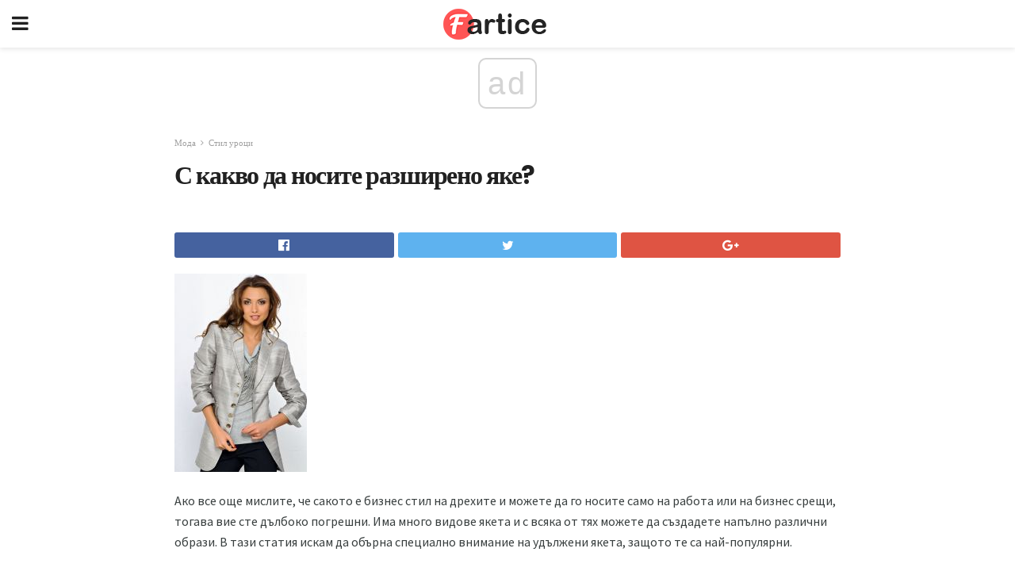

--- FILE ---
content_type: text/html; charset=UTF-8
request_url: https://bg.fartice.com/%D1%81-%D0%BA%D0%B0%D0%BA%D0%B2%D0%BE-%D0%B4%D0%B0-%D0%BD%D0%BE%D1%81%D0%B8%D1%82%D0%B5-%D1%80%D0%B0%D0%B7%D1%88%D0%B8%D1%80%D0%B5%D0%BD%D0%BE-%D1%8F%D0%BA%D0%B5/
body_size: 15652
content:
<!doctype html>
<html amp>
<head>
<meta charset="utf-8">
<meta name="viewport" content="width=device-width,initial-scale=1,minimum-scale=1,maximum-scale=1,user-scalable=no">
<link rel="canonical" href="https://bg.fartice.com/%D1%81-%D0%BA%D0%B0%D0%BA%D0%B2%D0%BE-%D0%B4%D0%B0-%D0%BD%D0%BE%D1%81%D0%B8%D1%82%D0%B5-%D1%80%D0%B0%D0%B7%D1%88%D0%B8%D1%80%D0%B5%D0%BD%D0%BE-%D1%8F%D0%BA%D0%B5/">
<script custom-element="amp-sidebar" src="https://cdn.ampproject.org/v0/amp-sidebar-0.1.js" async></script>
<link rel="icon" href="https://bg.fartice.com/wp-content/themes/gadget-review/images/cropped-favicon-32x32.png" sizes="32x32" />
<link rel="icon" href="https://bg.fartice.com/wp-content/themes/gadget-review/images/cropped-favicon-192x192.png" sizes="192x192" />
<link rel="apple-touch-icon-precomposed" href="https://bg.fartice.com/wp-content/themes/gadget-review/images/cropped-favicon-180x180.png" />
<link href="https://maxcdn.bootstrapcdn.com/font-awesome/4.7.0/css/font-awesome.min.css" rel="stylesheet" type="text/css">
<title>С какво да носите разширено яке?</title>
<script src="https://cdn.ampproject.org/v0.js" async></script>
<link rel="stylesheet" href="https://fonts.googleapis.com/css?family=Poppins%3Aregular%2C700%7CSource+Sans+Pro%3Areguler">
<style amp-boilerplate>body{-webkit-animation:-amp-start 8s steps(1,end) 0s 1 normal both;-moz-animation:-amp-start 8s steps(1,end) 0s 1 normal both;-ms-animation:-amp-start 8s steps(1,end) 0s 1 normal both;animation:-amp-start 8s steps(1,end) 0s 1 normal both}@-webkit-keyframes -amp-start{from{visibility:hidden}to{visibility:visible}}@-moz-keyframes -amp-start{from{visibility:hidden}to{visibility:visible}}@-ms-keyframes -amp-start{from{visibility:hidden}to{visibility:visible}}@-o-keyframes -amp-start{from{visibility:hidden}to{visibility:visible}}@keyframes -amp-start{from{visibility:hidden}to{visibility:visible}}</style>
<noscript>
	<style amp-boilerplate>body{-webkit-animation:none;-moz-animation:none;-ms-animation:none;animation:none}</style>
</noscript>
<style amp-custom>
	/*** Generic WP ***/
	/*.alignright {
	float: right;
	}
	.alignleft {
	float: left;
	}*/
	.aligncenter {
	display: block;
	margin-left: auto;
	margin-right: auto;
	}
	.amp-wp-enforced-sizes {
	/** Our sizes fallback is 100vw, and we have a padding on the container; the max-width here prevents the element from overflowing. **/
	max-width: 100%;
	margin: 0 auto;
	}
	.amp-wp-unknown-size img {
	/** Worst case scenario when we can't figure out dimensions for an image. **/
	/** Force the image into a box of fixed dimensions and use object-fit to scale. **/
	object-fit: contain;
	}
	/* Clearfix */
	.clearfix:before, .clearfix:after {
	content: " ";
	display: table;
	}
	.clearfix:after {
	clear: both;
	}
	/*** Theme Styles ***/
	.amp-wp-content, .amp-wp-title-bar div {
	margin: 0 auto;
	max-width: 600px;
	}
	body, html {
	height: 100%;
	margin: 0;
	}
	body {
	background-color: #FFFFFF;
	color: #393f3f;
	font-family: -apple-system, BlinkMacSystemFont, "Segoe UI", "Roboto", "Oxygen-Sans", "Ubuntu", "Cantarell", "Helvetica Neue", sans-serif;
	font-size: 14px;
	line-height: 1.785714285714286em;
	text-rendering: optimizeLegibility;
	-webkit-font-smoothing: antialiased;
	-moz-osx-font-smoothing: grayscale;
	}
	h1,
	h2,
	h3,
	h4,
	h5,
	h6,
	.amp-wp-title {
	color: #212121;
	}
	body,
	input,
	textarea,
	select,
	.chosen-container-single .chosen-single,
	.btn,
	.button {
	font-family: Poppins;
	}
	.amp-wp-article-content p {
	font-family: Source Sans Pro;
	}
	.jeg_mobile_wrapper {
	font-family: Poppins;
	}
	.amp-wp-title {
	font-family: Poppins;
	}
	::-moz-selection {
	background: #fde69a;
	color: #212121;
	text-shadow: none;
	}
	::-webkit-selection {
	background: #fde69a;
	color: #212121;
	text-shadow: none;
	}
	::selection {
	background: #fde69a;
	color: #212121;
	text-shadow: none;
	}
	p, ol, ul, figure {
	margin: 0 0 1em;
	padding: 0;
	}
	a, a:visited {
	text-decoration: none;
	}
	a:hover, a:active, a:focus {
	color: #212121;
	}
	/*** Global Color ***/
	a,
	a:visited,
	#breadcrumbs a:hover,
	.amp-related-content h3 a:hover,
	.amp-related-content h3 a:focus,
	.bestprice .price, .jeg_review_title
	{
	color: #af1a1a;
	}
	/*** Header ***/
	.amp-wp-header {
	text-align: center;
	background-color: #fff;
	height: 60px;
	box-shadow: 0 2px 6px rgba(0, 0, 0,.1);
	}
	.amp-wp-header.dark {
	background-color: #212121;
	}
	.amp-wp-header .jeg_mobile_logo {
	background-image: url(https://bg.fartice.com/wp-content/themes/gadget-review/images/logo_gadget_mobile.png);
	}
	@media
	only screen and (-webkit-min-device-pixel-ratio: 2),
	only screen and (   min--moz-device-pixel-ratio: 2),
	only screen and (     -o-min-device-pixel-ratio: 2/1),
	only screen and (        min-device-pixel-ratio: 2),
	only screen and (                min-resolution: 192dpi),
	only screen and (                min-resolution: 2dppx) {
	.amp-wp-header .jeg_mobile_logo {
	background-image: url(https://bg.fartice.com/wp-content/themes/gadget-review/images/logo_gadget_mobile2x.png);
	background-size: 180px;
	}
	}
	.amp-wp-header div {
	color: #fff;
	font-size: 1em;
	font-weight: 400;
	margin: 0 auto;
	position: relative;
	display: block;
	width: 100%;
	height: 100%;
	}
	.amp-wp-header a {
	text-align: center;
	width: 100%;
	height: 100%;
	display: block;
	background-position: center center;
	background-repeat: no-repeat;
	}
	.amp-wp-site-icon {
	vertical-align: middle;
	}
	/*** Article ***/
	.amp-wp-article {
	color: #333;
	font-size: 16px;
	line-height: 1.625em;
	margin: 22px auto 30px;
	padding: 0 15px;
	max-width: 840px;
	overflow-wrap: break-word;
	word-wrap: break-word;
	}
	/* Article Breadcrumb */
	.amp-wp-breadcrumb {
	margin: -5px auto 10px;
	font-size: 11px;
	color: #a0a0a0;
	}
	#breadcrumbs a {
	color: #53585c;
	}
	#breadcrumbs .fa {
	padding: 0 3px
	}
	#breadcrumbs .breadcrumb_last_link a {
	color: #a0a0a0
	}
	/* Article Header */
	.amp-wp-article-header {
	margin-bottom: 15px;
	}
	.amp-wp-title {
	display: block;
	width: 100%;
	font-size: 32px;
	font-weight: bold;
	line-height: 1.15;
	margin: 0 0 .4em;
	letter-spacing: -0.04em;
	}
	/* Article Meta */
	.amp-wp-meta {
	color: #a0a0a0;
	list-style: none;
	font-size: smaller;
	}
	.amp-wp-meta li {
	display: inline-block;
	line-height: 1;
	}
	.amp-wp-byline amp-img, .amp-wp-byline .amp-wp-author {
	display: inline-block;
	}
	.amp-wp-author a {
	font-weight: bold;
	}
	.amp-wp-byline amp-img {
	border-radius: 100%;
	position: relative;
	margin-right: 6px;
	vertical-align: middle;
	}
	.amp-wp-posted-on {
	margin-left: 5px;
	}
	.amp-wp-posted-on:before {
	content: '\2014';
	margin-right: 5px;
	}
	/* Featured image */
	/* .amp-wp-article .amp-wp-article-featured-image {
	margin: 0 -15px 15px;
	max-width: none;
	} */
	.amp-wp-article-featured-image amp-img {
	margin: 0 auto;
	}
	.amp-wp-article-featured-image.wp-caption .wp-caption-text {
	margin: 0 18px;
	}
	/* Social Share */
	.jeg_share_amp_container {
	margin: 0 0 15px;
	}
	.jeg_sharelist {
	float: none;
	display: -webkit-flex;
	display: -ms-flexbox;
	display: flex;
	-webkit-flex-wrap: wrap;
	-ms-flex-wrap: wrap;
	flex-wrap: wrap;
	-webkit-align-items: flex-start;
	-ms-flex-align: start;
	align-items: flex-start;
	}
	.jeg_share_button a {
	display: -webkit-flex;
	display: -ms-flexbox;
	display: flex;
	-webkit-flex: 1;
	-ms-flex: 1;
	flex: 1;
	-webkit-justify-content: center;
	-ms-flex-pack: center;
	justify-content: center;
	-webkit-backface-visibility: hidden;
	backface-visibility: hidden;
	}
	.jeg_share_button a {
	float: left;
	width: auto;
	height: 32px;
	line-height: 32px;
	white-space: nowrap;
	padding: 0 10px;
	color: #fff;
	background: #212121;
	margin: 0 5px 5px 0;
	border-radius: 3px;
	text-align: center;
	-webkit-transition: .2s;
	-o-transition: .2s;
	transition: .2s;
	}
	.jeg_share_button a:last-child {
	margin-right: 0
	}
	.jeg_share_button a:hover {
	opacity: .75
	}
	.jeg_share_button a > span {
	display: none;
	}
	.jeg_share_button .fa {
	font-size: 16px;
	line-height: inherit;
	}
	.jeg_share_button .jeg_btn-facebook {
	background: #45629f;
	}
	.jeg_share_button .jeg_btn-twitter {
	background: #5eb2ef;
	}
	.jeg_share_button .jeg_btn-pinterest {
	background: #e02647;
	}
	.jeg_share_button .jeg_btn-google-plus {
	background: #df5443;
	}
	/*** Article Content ***/
	.amp-wp-article-content {
	color: #393f3f;
	}
	.amp-wp-article-content ul, .amp-wp-article-content ol {
	margin: 0 0 1.5em 1.5em;
	}
	.amp-wp-article-content li {
	margin-bottom: 0.5em;
	}
	.amp-wp-article-content ul {
	list-style: square;
	}
	.amp-wp-article-content ol {
	list-style: decimal;
	}
	.amp-wp-article-content ul.fa-ul {
	list-style: none;
	margin-left: inherit;
	padding-left: inherit;
	}
	.amp-wp-article-content amp-img {
	margin: 0 auto 15px;
	}
	.amp-wp-article-content .wp-caption amp-img {
	margin-bottom: 0px;
	}
	.amp-wp-article-content amp-img.alignright {
	margin: 5px -15px 15px 15px;
	max-width: 60%;
	}
	.amp-wp-article-content amp-img.alignleft {
	margin: 5px 15px 15px -15px;
	max-width: 60%;
	}
	.amp-wp-article-content h1, .amp-wp-article-content h2, .amp-wp-article-content h3, .amp-wp-article-content h4, .amp-wp-article-content h5, .amp-wp-article-content h6 {
	font-weight: 500;
	}
	dt {
	font-weight: 600;
	}
	dd {
	margin-bottom: 1.25em;
	}
	em, cite {
	font-style: italic;
	}
	ins {
	background: #fcf8e3;
	}
	sub, sup {
	font-size: 62.5%;
	}
	sub {
	vertical-align: sub;
	bottom: 0;
	}
	sup {
	vertical-align: super;
	top: 0.25em;
	}
	/* Table */
	table {
	width: 100%;
	margin: 1em 0 30px;
	line-height: normal;
	color: #7b7b7b;
	}
	tr {
	border-bottom: 1px solid #eee;
	}
	tbody tr:hover {
	color: #53585c;
	background: #f7f7f7;
	}
	thead tr {
	border-bottom: 2px solid #eee;
	}
	th, td {
	font-size: 0.85em;
	padding: 8px 20px;
	text-align: left;
	border-left: 1px solid #eee;
	border-right: 1px solid #eee;
	}
	th {
	color: #53585c;
	font-weight: bold;
	vertical-align: middle;
	}
	tbody tr:last-child, th:first-child, td:first-child, th:last-child, td:last-child {
	border: 0;
	}
	/* Quotes */
	blockquote {
	display: block;
	color: #7b7b7b;
	font-style: italic;
	padding-left: 1em;
	border-left: 4px solid #eee;
	margin: 0 0 15px 0;
	}
	blockquote p:last-child {
	margin-bottom: 0;
	}
	/* Captions */
	.wp-caption {
	max-width: 100%;
	box-sizing: border-box;
	}
	.wp-caption.alignleft {
	margin: 5px 20px 20px 0;
	}
	.wp-caption.alignright {
	margin: 5px 0 20px 20px;
	}
	.wp-caption .wp-caption-text {
	margin: 3px 0 1em;
	font-size: 12px;
	color: #a0a0a0;
	text-align: center;
	}
	.wp-caption a {
	color: #a0a0a0;
	text-decoration: underline;
	}
	/* AMP Media */
	amp-carousel {
	margin-top: -25px;
	}
	.amp-wp-article-content amp-carousel amp-img {
	border: none;
	}
	amp-carousel > amp-img > img {
	object-fit: contain;
	}
	.amp-wp-iframe-placeholder {
	background-color: #212121;
	background-size: 48px 48px;
	min-height: 48px;
	}
	/* Shortcodes */
	.intro-text {
	font-size: larger;
	line-height: 1.421em;
	letter-spacing: -0.01em;
	}
	.dropcap {
	display: block;
	float: left;
	margin: 0.04em 0.2em 0 0;
	color: #212121;
	font-size: 3em;
	line-height: 1;
	padding: 10px 15px;
	}
	.dropcap.rounded {
	border-radius: 10px;
	}
	/* Pull Quote */
	.pullquote {
	font-size: larger;
	border: none;
	padding: 0 1em;
	position: relative;
	text-align: center;
	}
	.pullquote:before, .pullquote:after {
	content: '';
	display: block;
	width: 50px;
	height: 2px;
	background: #eee;
	}
	.pullquote:before {
	margin: 1em auto 0.65em;
	}
	.pullquote:after {
	margin: 0.75em auto 1em;
	}
	/* Article Review */
	.jeg_review_wrap {
	border-top: 3px solid #eee;
	padding-top: 20px;
	margin: 40px 0;
	}
	.jeg_reviewheader {
	margin-bottom: 20px;
	}
	.jeg_review_title {
	font-weight: bold;
	margin: 0 0 20px;
	}
	.jeg_review_wrap .jeg_review_subtitle {
	font-size: smaller;
	line-height: 1.4em;
	margin: 0 0 5px;
	}
	.jeg_review_wrap h3 {
	font-size: 16px;
	font-weight: bolder;
	margin: 0 0 10px;
	text-transform: uppercase;
	}
	.review_score {
	float: left;
	color: #fff;
	text-align: center;
	width: 70px;
	margin-right: 15px;
	}
	.review_score .score_text {
	background: rgba(0, 0, 0, 0.08);
	}
	.score_good {
	background: #0D86F7;
	}
	.score_avg {
	background: #A20DF7;
	}
	.score_bad {
	background: #F70D0D;
	}
	.score_value {
	display: block;
	font-size: 26px;
	font-weight: bold;
	line-height: normal;
	padding: 10px 0;
	}
	.score_value .percentsym {
	font-size: 50%;
	vertical-align: super;
	margin-right: -0.45em;
	}
	.score_text {
	display: block;
	padding: 3px 0;
	font-size: 12px;
	letter-spacing: 1.5px;
	text-transform: uppercase;
	text-rendering: auto;
	-webkit-font-smoothing: auto;
	-moz-osx-font-smoothing: auto;
	}
	.jeg_reviewdetail {
	margin-bottom: 30px;
	background: #f5f5f5;
	border-radius: 3px;
	width: 100%;
	}
	.conspros {
	padding: 15px 20px;
	}
	.jeg_reviewdetail .conspros:first-child {
	border-bottom: 1px solid #e0e0e0;
	}
	.jeg_reviewdetail ul {
	margin: 0;
	list-style-type: none;
	font-size: smaller;
	}
	.jeg_reviewdetail li {
	padding-left: 22px;
	position: relative;
	}
	.jeg_reviewdetail li > i {
	color: #a0a0a0;
	position: absolute;
	left: 0;
	top: -1px;
	font-style: normal;
	font-size: 14px;
	}
	.jeg_reviewdetail li > i:before {
	font-family: 'FontAwesome';
	content: "\f00c";
	display: inline-block;
	text-rendering: auto;
	-webkit-font-smoothing: antialiased;
	-moz-osx-font-smoothing: grayscale;
	}
	.jeg_reviewdetail .conspros:last-child li > i:before {
	content: "\f00d";
	}
	/* Review Breakdown */
	.jeg_reviewscore {
	padding: 15px 20px;
	border: 2px solid #eee;
	border-radius: 3px;
	margin-bottom: 30px;
	}
	.jeg_reviewscore ul {
	margin: 0;
	font-family: inherit;
	}
	.jeg_reviewscore li {
	margin: 1em 0;
	padding: 0;
	font-size: 13px;
	list-style: none;
	}
	/* Review Stars */
	.jeg_review_stars {
	font-size: 14px;
	color: #F7C90D;
	}
	.jeg_reviewstars li {
	border-top: 1px dotted #eee;
	padding-top: 8px;
	margin: 8px 0;
	}
	.jeg_reviewstars .reviewscore {
	float: right;
	font-size: 18px;
	color: #F7C90D;
	}
	/* Review Bars */
	.jeg_reviewbars .reviewscore {
	font-weight: bold;
	float: right;
	}
	.jeg_reviewbars .jeg_reviewbar_wrap, .jeg_reviewbars .barbg {
	height: 4px;
	border-radius: 2px;
	}
	.jeg_reviewbars .jeg_reviewbar_wrap {
	position: relative;
	background: #eee;
	clear: both;
	}
	.jeg_reviewbars .barbg {
	position: relative;
	display: block;
	background: #F7C90D;
	background: -moz-linear-gradient(left, rgba(247, 201, 13, 1) 0%, rgba(247, 201, 13, 1) 45%, rgba(247, 126, 13, 1) 100%);
	background: -webkit-linear-gradient(left, rgba(247, 201, 13, 1) 0%, rgba(247, 201, 13, 1) 45%, rgba(247, 126, 13, 1) 100%);
	background: linear-gradient(to right, rgba(247, 201, 13, 1) 0%, rgba(247, 201, 13, 1) 45%, rgba(247, 126, 13, 1) 100%);
	filter: progid:DXImageTransform.Microsoft.gradient(startColorstr='#f7c90d', endColorstr='#f77e0d', GradientType=1);
	}
	.jeg_reviewbars .barbg:after {
	width: 10px;
	height: 10px;
	border-radius: 100%;
	background: #fff;
	content: '';
	position: absolute;
	right: 0;
	display: block;
	border: 3px solid #F77E0D;
	top: -3px;
	box-sizing: border-box;
	}
	/* Product Deals */
	.jeg_deals h3 {
	text-transform: none;
	font-size: 18px;
	margin-bottom: 5px;
	font-weight: bold;
	}
	.dealstitle p {
	font-size: smaller;
	}
	.bestprice {
	margin-bottom: 1em;
	}
	.bestprice h4 {
	font-size: smaller;
	font-weight: bold;
	text-transform: uppercase;
	display: inline;
	}
	.bestprice .price {
	font-size: 1em;
	}
	.jeg_deals .price {
	font-weight: bold;
	}
	.jeg_deals a {
	color: #212121
	}
	/* Deals on Top Article */
	.jeg_deals_float {
	width: 100%;
	padding: 10px 15px 15px;
	background: #f5f5f5;
	border-radius: 3px;
	margin: 0 0 1.25em;
	box-sizing: border-box;
	}
	.jeg_deals_float h3 {
	font-size: smaller;
	margin: 0 0 5px;
	}
	.jeg_deals_float .jeg_storelist li {
	padding: 3px 7px;
	font-size: small;
	}
	ul.jeg_storelist {
	list-style: none;
	margin: 0;
	border: 1px solid #e0e0e0;
	font-family: inherit;
	}
	.jeg_storelist li {
	background: #fff;
	border-bottom: 1px solid #e0e0e0;
	padding: 5px 10px;
	margin: 0;
	font-size: 13px;
	}
	.jeg_storelist li:last-child {
	border-bottom: 0
	}
	.jeg_storelist li .priceinfo {
	float: right;
	}
	.jeg_storelist .productlink {
	display: inline-block;
	padding: 0 10px;
	color: #fff;
	border-radius: 2px;
	font-size: 11px;
	line-height: 20px;
	margin-left: 5px;
	text-transform: uppercase;
	font-weight: bold;
	}
	/* Article Footer Meta */
	.amp-wp-meta-taxonomy {
	display: block;
	list-style: none;
	margin: 20px 0;
	border-bottom: 2px solid #eee;
	}
	.amp-wp-meta-taxonomy span {
	font-weight: bold;
	}
	.amp-wp-tax-category, .amp-wp-tax-tag {
	font-size: smaller;
	line-height: 1.4em;
	margin: 0 0 1em;
	}
	.amp-wp-tax-tag span {
	font-weight: bold;
	margin-right: 3px;
	}
	.amp-wp-tax-tag a {
	color: #616161;
	background: #f5f5f5;
	display: inline-block;
	line-height: normal;
	padding: 3px 8px;
	margin: 0 3px 5px 0;
	-webkit-transition: all 0.2s linear;
	-o-transition: all 0.2s linear;
	transition: all 0.2s linear;
	}
	.amp-wp-tax-tag a:hover,
	.jeg_storelist .productlink {
	color: #fff;
	background: #af1a1a;
	}
	/* AMP Related */
	.amp-related-wrapper h2 {
	font-size: 16px;
	font-weight: bold;
	margin-bottom: 10px;
	}
	.amp-related-content {
	margin-bottom: 15px;
	overflow: hidden;
	}
	.amp-related-content amp-img {
	float: left;
	width: 100px;
	}
	.amp-related-text {
	margin-left: 100px;
	padding-left: 15px;
	}
	.amp-related-content h3 {
	font-size: 14px;
	font-weight: 500;
	line-height: 1.4em;
	margin: 0 0 5px;
	}
	.amp-related-content h3 a {
	color: #212121;
	}
	.amp-related-content .amp-related-meta {
	color: #a0a0a0;
	font-size: 10px;
	line-height: normal;
	text-transform: uppercase;
	}
	.amp-related-date {
	margin-left: 5px;
	}
	.amp-related-date:before {
	content: '\2014';
	margin-right: 5px;
	}
	/* AMP Comment */
	.amp-wp-comments-link {
	}
	.amp-wp-comments-link a {
	}
	/* AMP Footer */
	.amp-wp-footer {
	background: #f5f5f5;
	color: #999;
	text-align: center;
	}
	.amp-wp-footer .amp-wp-footer-inner {
	margin: 0 auto;
	padding: 15px;
	position: relative;
	}
	.amp-wp-footer h2 {
	font-size: 1em;
	line-height: 1.375em;
	margin: 0 0 .5em;
	}
	.amp-wp-footer .back-to-top {
	font-size: 11px;
	text-transform: uppercase;
	letter-spacing: 1px;
	}
	.amp-wp-footer p {
	font-size: 12px;
	line-height: 1.5em;
	margin: 1em 2em .6em;
	}
	.amp-wp-footer a {
	color: #53585c;
	text-decoration: none;
	}
	.amp-wp-social-footer a:not(:last-child) {
	margin-right: 0.8em;
	}
	/* AMP Ads */
	.amp_ad_wrapper {
	text-align: center;
	}
	/* AMP Sidebar */
	.toggle_btn,
	.amp-wp-header .jeg_search_toggle {
	color: #212121;
	background: transparent;
	font-size: 24px;
	top: 0;
	left: 0;
	position: absolute;
	display: inline-block;
	width: 50px;
	height: 60px;
	line-height: 60px;
	text-align: center;
	border: none;
	padding: 0;
	outline: 0;
	}
	.amp-wp-header.dark .toggle_btn,
	.amp-wp-header.dark .jeg_search_toggle {
	color: #fff;
	}
	.amp-wp-header .jeg_search_toggle {
	left: auto;
	right: 0;
	}
	#sidebar {
	background-color: #fff;
	width: 100%;
	max-width: 320px;
	}
	#sidebar > div:nth-child(3) {
	display: none;
	}
	.jeg_mobile_wrapper {
	height: 100%;
	overflow-x: hidden;
	overflow-y: auto;
	}
	.jeg_mobile_wrapper .nav_wrap {
	min-height: 100%;
	display: flex;
	flex-direction: column;
	position: relative;
	}
	.jeg_mobile_wrapper .nav_wrap:before {
	content: "";
	position: absolute;
	top: 0;
	left: 0;
	right: 0;
	bottom: 0;
	min-height: 100%;
	z-index: -1;
	}
	.jeg_mobile_wrapper .item_main {
	flex: 1;
	}
	.jeg_mobile_wrapper .item_bottom {
	-webkit-box-pack: end;
	-ms-flex-pack: end;
	justify-content: flex-end;
	}
	.jeg_aside_item {
	display: block;
	padding: 20px;
	border-bottom: 1px solid #eee;
	}
	.item_bottom .jeg_aside_item {
	padding: 10px 20px;
	border-bottom: 0;
	}
	.item_bottom .jeg_aside_item:first-child {
	padding-top: 20px;
	}
	.item_bottom .jeg_aside_item:last-child {
	padding-bottom: 20px;
	}
	.jeg_aside_item:last-child {
	border-bottom: 0;
	}
	.jeg_aside_item:after {
	content: "";
	display: table;
	clear: both;
	}
	/* Mobile Aside Widget */
	.jeg_mobile_wrapper .widget {
	display: block;
	padding: 20px;
	margin-bottom: 0;
	border-bottom: 1px solid #eee;
	}
	.jeg_mobile_wrapper .widget:last-child {
	border-bottom: 0;
	}
	.jeg_mobile_wrapper .widget .jeg_ad_module {
	margin-bottom: 0;
	}
	/* Mobile Menu Account */
	.jeg_aside_item.jeg_mobile_profile {
	display: none;
	}
	/* Mobile Menu */
	.jeg_navbar_mobile_wrapper {
	position: relative;
	z-index: 9;
	}
	.jeg_mobile_menu li a {
	color: #212121;
	margin-bottom: 15px;
	display: block;
	font-size: 18px;
	line-height: 1.444em;
	font-weight: bold;
	position: relative;
	}
	.jeg_mobile_menu li.sfHover > a, .jeg_mobile_menu li a:hover {
	color: #f70d28;
	}
	.jeg_mobile_menu,
	.jeg_mobile_menu ul {
	list-style: none;
	margin: 0px;
	}
	.jeg_mobile_menu ul {
	padding-bottom: 10px;
	padding-left: 20px;
	}
	.jeg_mobile_menu ul li a {
	color: #757575;
	font-size: 15px;
	font-weight: normal;
	margin-bottom: 12px;
	padding-bottom: 5px;
	border-bottom: 1px solid #eee;
	}
	.jeg_mobile_menu.sf-arrows .sfHover .sf-with-ul:after {
	-webkit-transform: rotate(90deg);
	transform: rotate(90deg);
	}
	/** Mobile Socials **/
	.jeg_mobile_wrapper .socials_widget {
	display: -webkit-box;
	display: -ms-flexbox;
	display: flex;
	}
	.jeg_mobile_wrapper .socials_widget a {
	margin-bottom: 0;
	display: block;
	}
	/* Mobile: Social Icon */
	.jeg_mobile_topbar .jeg_social_icon_block.nobg a {
	margin-right: 10px;
	}
	.jeg_mobile_topbar .jeg_social_icon_block.nobg a .fa {
	font-size: 14px;
	}
	/* Mobile Search */
	.jeg_navbar_mobile .jeg_search_wrapper {
	position: static;
	}
	.jeg_navbar_mobile .jeg_search_popup_expand {
	float: none;
	}
	.jeg_search_expanded .jeg_search_popup_expand .jeg_search_toggle {
	position: relative;
	}
	.jeg_navbar_mobile .jeg_search_expanded .jeg_search_popup_expand .jeg_search_toggle:before {
	border-color: transparent transparent #fff;
	border-style: solid;
	border-width: 0 8px 8px;
	content: "";
	right: 0;
	position: absolute;
	bottom: -1px;
	z-index: 98;
	}
	.jeg_navbar_mobile .jeg_search_expanded .jeg_search_popup_expand .jeg_search_toggle:after {
	border-color: transparent transparent #eee;
	border-style: solid;
	border-width: 0 9px 9px;
	content: "";
	right: -1px;
	position: absolute;
	bottom: 0px;
	z-index: 97;
	}
	.jeg_navbar_mobile .jeg_search_popup_expand .jeg_search_form:before,
	.jeg_navbar_mobile .jeg_search_popup_expand .jeg_search_form:after {
	display: none;
	}
	.jeg_navbar_mobile .jeg_search_popup_expand .jeg_search_form {
	width: auto;
	border-left: 0;
	border-right: 0;
	left: -15px;
	right: -15px;
	padding: 20px;
	-webkit-transform: none;
	transform: none;
	}
	.jeg_navbar_mobile .jeg_search_popup_expand .jeg_search_result {
	margin-top: 84px;
	width: auto;
	left: -15px;
	right: -15px;
	border: 0;
	}
	.jeg_navbar_mobile .jeg_search_form .jeg_search_button {
	font-size: 18px;
	}
	.jeg_navbar_mobile .jeg_search_wrapper .jeg_search_input {
	font-size: 18px;
	padding: .5em 40px .5em 15px;
	height: 42px;
	}
	.jeg_navbar_mobile .jeg_nav_left .jeg_search_popup_expand .jeg_search_form:before {
	right: auto;
	left: 16px;
	}
	.jeg_navbar_mobile .jeg_nav_left .jeg_search_popup_expand .jeg_search_form:after {
	right: auto;
	left: 15px;
	}
	.jeg_search_wrapper .jeg_search_input {
	width: 100%;
	vertical-align: middle;
	height: 40px;
	padding: 0.5em 30px 0.5em 14px;
	box-sizing: border-box;
	}
	.jeg_mobile_wrapper .jeg_search_result {
	width: 100%;
	border-left: 0;
	border-right: 0;
	right: 0;
	}
	.admin-bar .jeg_mobile_wrapper {
	padding-top: 32px;
	}
	.admin-bar .jeg_show_menu .jeg_menu_close {
	top: 65px;
	}
	/* Mobile Copyright */
	.jeg_aside_copyright {
	font-size: 11px;
	color: #757575;
	letter-spacing: .5px;
	}
	.jeg_aside_copyright a {
	color: inherit;
	border-bottom: 1px solid #aaa;
	}
	.jeg_aside_copyright p {
	margin-bottom: 1.2em;
	}
	.jeg_aside_copyright p:last-child {
	margin-bottom: 0;
	}
	/* Social Icon */
	.socials_widget a {
	display: inline-block;
	margin: 0 10px 10px 0;
	text-decoration: none;
	}
	.socials_widget.nobg a {
	margin: 0 20px 15px 0;
	}
	.socials_widget a:last-child {
	margin-right: 0
	}
	.socials_widget.nobg a .fa {
	font-size: 18px;
	width: auto;
	height: auto;
	line-height: inherit;
	background: transparent;
	}
	.socials_widget a .fa {
	font-size: 1em;
	display: inline-block;
	width: 38px;
	line-height: 36px;
	white-space: nowrap;
	color: #fff;
	text-align: center;
	-webkit-transition: all 0.2s ease-in-out;
	-o-transition: all 0.2s ease-in-out;
	transition: all 0.2s ease-in-out;
	}
	.socials_widget.circle a .fa {
	border-radius: 100%;
	}
	/* Social Color */
	.socials_widget .jeg_rss .fa {
	background: #ff6f00;
	}
	.socials_widget .jeg_facebook .fa {
	background: #45629f;
	}
	.socials_widget .jeg_twitter .fa {
	background: #5eb2ef;
	}
	.socials_widget .jeg_google-plus .fa {
	background: #df5443;
	}
	.socials_widget .jeg_linkedin .fa {
	background: #0083bb;
	}
	.socials_widget .jeg_instagram .fa {
	background: #125d8f;
	}
	.socials_widget .jeg_pinterest .fa {
	background: #e02647;
	}
	.socials_widget .jeg_behance .fa {
	background: #1e72ff;
	}
	.socials_widget .jeg_dribbble .fa {
	background: #eb5590;
	}
	.socials_widget .jeg_reddit .fa {
	background: #5f99cf;
	}
	.socials_widget .jeg_stumbleupon .fa {
	background: #ff4e2e;
	}
	.socials_widget .jeg_vimeo .fa {
	background: #a1d048;
	}
	.socials_widget .jeg_github .fa {
	background: #313131;
	}
	.socials_widget .jeg_flickr .fa {
	background: #ff0077;
	}
	.socials_widget .jeg_tumblr .fa {
	background: #2d4862;
	}
	.socials_widget .jeg_soundcloud .fa {
	background: #ffae00;
	}
	.socials_widget .jeg_youtube .fa {
	background: #c61d23;
	}
	.socials_widget .jeg_twitch .fa {
	background: #6441a5;
	}
	.socials_widget .jeg_vk .fa {
	background: #3e5c82;
	}
	.socials_widget .jeg_weibo .fa {
	background: #ae2c00;
	}
	/* Social Color No Background*/
	.socials_widget.nobg .jeg_rss .fa {
	color: #ff6f00;
	}
	.socials_widget.nobg .jeg_facebook .fa {
	color: #45629f;
	}
	.socials_widget.nobg .jeg_twitter .fa {
	color: #5eb2ef;
	}
	.socials_widget.nobg .jeg_google-plus .fa {
	color: #df5443;
	}
	.socials_widget.nobg .jeg_linkedin .fa {
	color: #0083bb;
	}
	.socials_widget.nobg .jeg_instagram .fa {
	color: #125d8f;
	}
	.socials_widget.nobg .jeg_pinterest .fa {
	color: #e02647;
	}
	.socials_widget.nobg .jeg_behance .fa {
	color: #1e72ff;
	}
	.socials_widget.nobg .jeg_dribbble .fa {
	color: #eb5590;
	}
	.socials_widget.nobg .jeg_reddit .fa {
	color: #5f99cf;
	}
	.socials_widget.nobg .jeg_stumbleupon .fa {
	color: #ff4e2e;
	}
	.socials_widget.nobg .jeg_vimeo .fa {
	color: #a1d048;
	}
	.socials_widget.nobg .jeg_github .fa {
	color: #313131;
	}
	.socials_widget.nobg .jeg_flickr .fa {
	color: #ff0077;
	}
	.socials_widget.nobg .jeg_tumblr .fa {
	color: #2d4862;
	}
	.socials_widget.nobg .jeg_soundcloud .fa {
	color: #ffae00;
	}
	.socials_widget.nobg .jeg_youtube .fa {
	color: #c61d23;
	}
	.socials_widget.nobg .jeg_twitch .fa {
	color: #6441a5;
	}
	.socials_widget.nobg .jeg_vk .fa {
	color: #3e5c82;
	}
	.socials_widget.nobg .jeg_weibo .fa {
	color: #ae2c00;
	}
	/** Mobile Search Form **/
	.jeg_search_wrapper {
	position: relative;
	}
	.jeg_search_wrapper .jeg_search_form {
	display: block;
	position: relative;
	line-height: normal;
	min-width: 60%;
	}
	.jeg_search_no_expand .jeg_search_toggle {
	display: none;
	}
	.jeg_mobile_wrapper .jeg_search_result {
	width: 100%;
	border-left: 0;
	border-right: 0;
	right: 0;
	}
	.jeg_search_hide {
	display: none;
	}
	.jeg_mobile_wrapper .jeg_search_no_expand .jeg_search_input {
	box-shadow: inset 0 2px 2px rgba(0,0,0,.05);
	}
	.jeg_mobile_wrapper .jeg_search_result {
	width: 100%;
	border-left: 0;
	border-right: 0;
	right: 0;
	}
	.jeg_search_no_expand.round .jeg_search_input {
	border-radius: 33px;
	padding: .5em 15px;
	}
	.jeg_search_no_expand.round .jeg_search_button {
	padding-right: 12px;
	}
	input:not([type="submit"]) {
	display: inline-block;
	background: #fff;
	border: 1px solid #e0e0e0;
	border-radius: 0;
	padding: 7px 14px;
	height: 40px;
	outline: none;
	font-size: 14px;
	font-weight: 300;
	margin: 0;
	width: 100%;
	max-width: 100%;
	-webkit-transition: all 0.2s ease;
	transition: .25s ease;
	box-shadow: none;
	}
	input[type="submit"], .btn {
	border: none;
	background: #f70d28;
	color: #fff;
	padding: 0 20px;
	line-height: 40px;
	height: 40px;
	display: inline-block;
	cursor: pointer;
	text-transform: uppercase;
	font-size: 13px;
	font-weight: bold;
	letter-spacing: 2px;
	outline: 0;
	-webkit-appearance: none;
	-webkit-transition: .3s ease;
	transition: .3s ease;
	}
	.jeg_search_wrapper .jeg_search_button {
	color: #212121;
	background: transparent;
	border: 0;
	font-size: 14px;
	outline: none;
	cursor: pointer;
	position: absolute;
	height: auto;
	min-height: unset;
	top: 0;
	bottom: 0;
	right: 0;
	padding: 0 10px;
	transition: none;
	}
	/** Mobile Dark Scheme **/
	.dark .jeg_bg_overlay {
	background: #fff;
	}
	.dark .jeg_mobile_wrapper {
	background-color: #212121;
	color: #f5f5f5;
	}
	.dark .jeg_mobile_wrapper .jeg_search_result {
	background: rgba(0, 0, 0, .9);
	color: #f5f5f5;
	border: 0;
	}
	.dark .jeg_menu_close {
	color: #212121;
	}
	.dark .jeg_aside_copyright,
	.dark .profile_box a,
	.dark .jeg_mobile_menu li a,
	.dark .jeg_mobile_wrapper .jeg_search_result a,
	.dark .jeg_mobile_wrapper .jeg_search_result .search-link {
	color: #f5f5f5;
	}
	.dark .jeg_aside_copyright a {
	border-color: rgba(255, 255, 255, .8)
	}
	.dark .jeg_aside_item,
	.dark .jeg_mobile_menu ul li a,
	.dark .jeg_search_result.with_result .search-all-button {
	border-color: rgba(255, 255, 255, .15);
	}
	.dark .profile_links li a,
	.dark .jeg_mobile_menu.sf-arrows .sf-with-ul:after,
	.dark .jeg_mobile_menu ul li a {
	color: rgba(255, 255, 255, .5)
	}
	.dark .jeg_mobile_wrapper .jeg_search_no_expand .jeg_search_input {
	background: rgba(255, 255, 255, 0.1);
	border: 0;
	}
	.dark .jeg_mobile_wrapper .jeg_search_no_expand .jeg_search_button,
	.dark .jeg_mobile_wrapper .jeg_search_no_expand .jeg_search_input {
	color: #fafafa;
	}
	.dark .jeg_mobile_wrapper .jeg_search_no_expand .jeg_search_input::-webkit-input-placeholder {
	color: rgba(255, 255, 255, 0.75);
	}
	.dark .jeg_mobile_wrapper .jeg_search_no_expand .jeg_search_input:-moz-placeholder {
	color: rgba(255, 255, 255, 0.75);
	}
	.dark .jeg_mobile_wrapper .jeg_search_no_expand .jeg_search_input::-moz-placeholder {
	color: rgba(255, 255, 255, 0.75);
	}
	.dark .jeg_mobile_wrapper .jeg_search_no_expand .jeg_search_input:-ms-input-placeholder {
	color: rgba(255, 255, 255, 0.75);
	}
	/* RTL */
	.rtl .socials_widget.nobg a {
	margin: 0 0 15px 20px;
	}
	.rtl .amp-wp-social-footer a:not(:last-child) {
	margin-left: 0.8em;
	margin-right: 0;
	}
	.rtl .jeg_search_no_expand.round .jeg_search_input {
	padding: 15px 2.5em 15px .5em;
	}
	.rtl .jeg_share_button a {
	margin: 0 0px 5px 5px;
	}
	.rtl .jeg_share_button a:last-child {
	margin-left: 0;
	}
	.rtl blockquote {
	padding-left: 0;
	padding-right: 1em;
	border-left: 0;
	border-right-width: 4px;
	border-right: 4px solid #eee;
	}
	amp-consent {
	position: relative;
	}
	.gdpr-consent {
	bottom: 0;
	left: 0;
	overflow: hiddent;
	z-index: 1000;
	width: 100%;
	position: fixed;
	}
	.gdpr-consent-wrapper {
	text-align: center;
	padding: 15px 10px;
	background: #f5f5f5;
	position: relative;
	}
	.gdpr-consent-content h2 {
	margin: 10px 0;
	}
	.gdpr-consent-close {
	position: absolute;
	top: 10px;
	right: 10px;
	font-size: 24px;
	border:none;
	}
	.btn.gdpr-consent-button-y {
	background: #ddd;
	color: #212121;
	margin-right:10px;
	}
	#post-consent-ui {
	text-align: center;
	}
	#post-consent-ui a {
	background: none;
	color: #666;
	text-decoration: underline;
	font-weight: normal;
	font-size: 12px;
	letter-spacing: normal;
	}
	/* Responsive */
	@media screen and (max-width: 782px) {
	.admin-bar .jeg_mobile_wrapper {
	padding-top: 46px;
	}
	}
	@media only screen and (max-width: 320px) {
	#sidebar {
	max-width: 275px;
	}
	}
	/* Inline styles */
	.amp-wp-inline-c887c9e63fd33e5f09257bac570c00e9{max-width:90%;}
	.amp-wp-inline-5fa9262caee11a9734c9dbd5389f6e97{max-width:70%;}
	.amp-wp-inline-2676cd1bfa7e8feb4f0e0e8086ae9ce4{max-width:300px;}	
	#statcounter{width:1px;height:1px;}
</style>
<script async custom-element="amp-ad" src="https://cdn.ampproject.org/v0/amp-ad-0.1.js"></script>

<script async src="//cmp.optad360.io/items/0461bd0f-5c7b-4935-8df6-f6a01ceed252.min.js"></script>
<script async src="//get.optad360.io/sf/10df9967-443d-45e8-ba43-000d8d885b04/plugin.min.js"></script>

</head>
<body class="">
<header id="#top" class="amp-wp-header normal">
	<div>
		<button on="tap:sidebar.toggle" class="toggle_btn"> <i class="fa fa-bars"></i> </button>
		<a class="jeg_mobile_logo" href="/" ></a>
	</div>
</header>
<amp-sidebar id="sidebar" layout="nodisplay" side="left" class="normal">
	<div class="jeg_mobile_wrapper">
		<div class="nav_wrap">
			<div class="item_main">
				<div class="jeg_aside_item">
					<ul class="jeg_mobile_menu">
	<li class="menu-item menu-item-type-post_type menu-item-object-page menu-item-home menu-item-has-children">
		<a href="https://bg.fartice.com/category/%D0%BA%D1%8A%D1%89%D0%B0/">Къща</a>

					<ul class="sub-menu">
							<li class="menu-item menu-item-type-post_type menu-item-object-page menu-item-home"><a href="https://bg.fartice.com/category/%D0%B8%D0%BD%D1%82%D0%B5%D1%80%D0%B8%D0%BE%D1%80%D0%B5%D0%BD-%D0%B4%D0%B8%D0%B7%D0%B0%D0%B9%D0%BD/">Интериорен дизайн</a></li>
							<li class="menu-item menu-item-type-post_type menu-item-object-page menu-item-home"><a href="https://bg.fartice.com/category/%D1%80%D0%B0%D1%81%D1%82%D0%B5%D0%BD%D0%B8%D1%8F/">Растения</a></li>
							<li class="menu-item menu-item-type-post_type menu-item-object-page menu-item-home"><a href="https://bg.fartice.com/category/%D0%B4%D0%BE%D0%BC%D0%B0%D1%88%D0%BD%D0%B8-%D0%BB%D1%8E%D0%B1%D0%B8%D0%BC%D1%86%D0%B8/">Домашни любимци</a></li>
						</ul>
			</li>
	<li class="menu-item menu-item-type-post_type menu-item-object-page menu-item-home menu-item-has-children">
		<a href="https://bg.fartice.com/category/%D0%BC%D0%BE%D0%B4%D0%B0/">Мода</a>

					<ul class="sub-menu">
							<li class="menu-item menu-item-type-post_type menu-item-object-page menu-item-home"><a href="https://bg.fartice.com/category/%D1%80%D1%8A%D0%BA%D0%BE%D0%B2%D0%BE%D0%B4%D1%81%D1%82%D0%B2%D0%BE-%D0%B7%D0%B0-%D0%BF%D0%B0%D0%B7%D0%B0%D1%80%D1%83%D0%B2%D0%B0%D0%BD%D0%B5/">Ръководство за пазаруване</a></li>
							<li class="menu-item menu-item-type-post_type menu-item-object-page menu-item-home"><a href="https://bg.fartice.com/category/%D0%BC%D0%BE%D0%B4%D0%BD%D0%B8-%D0%BD%D0%BE%D0%B2%D0%B8%D0%BD%D0%B8/">Модни новини</a></li>
							<li class="menu-item menu-item-type-post_type menu-item-object-page menu-item-home"><a href="https://bg.fartice.com/category/%D1%81%D1%82%D0%B8%D0%BB-%D1%83%D1%80%D0%BE%D1%86%D0%B8/">Стил уроци</a></li>
						</ul>
			</li>
	<li class="menu-item menu-item-type-post_type menu-item-object-page menu-item-home menu-item-has-children">
		<a href="https://bg.fartice.com/category/%D0%BA%D1%80%D0%B0%D1%81%D0%BE%D1%82%D0%B0-%D0%B8-%D0%B7%D0%B4%D1%80%D0%B0%D0%B2%D0%B5/">Красота и здраве</a>

					<ul class="sub-menu">
							<li class="menu-item menu-item-type-post_type menu-item-object-page menu-item-home"><a href="https://bg.fartice.com/category/%D0%B7%D0%B4%D1%80%D0%B0%D0%B2%D0%B5%D1%82%D0%BE-%D0%BD%D0%B0-%D0%B6%D0%B5%D0%BD%D0%B8%D1%82%D0%B5/">Здравето на жените</a></li>
							<li class="menu-item menu-item-type-post_type menu-item-object-page menu-item-home"><a href="https://bg.fartice.com/category/%D0%BA%D0%BE%D0%BD%D1%81%D1%83%D0%BB%D1%82%D0%B0%D1%86%D0%B8%D1%8F-%D1%81-%D0%B6%D0%B5%D0%BD%D0%B8%D1%82%D0%B5/">Консултация с жените</a></li>
							<li class="menu-item menu-item-type-post_type menu-item-object-page menu-item-home"><a href="https://bg.fartice.com/category/%D0%BF%D1%80%D0%B0%D0%B7%D0%BD%D0%B8%D0%BA-%D0%BD%D0%B0-%D0%BD%D0%B0%D1%80%D0%BE%D0%B4%D0%BD%D0%B8%D1%82%D0%B5-%D1%80%D0%B5%D1%86%D0%B5%D0%BF%D1%82%D0%B8/">Празник на народните рецепти</a></li>
						</ul>
			</li>
	<li class="menu-item menu-item-type-post_type menu-item-object-page menu-item-home menu-item-has-children">
		<a href="https://bg.fartice.com/category/%D1%85%D1%80%D0%B0%D0%BD%D0%B0/">Храна</a>

					<ul class="sub-menu">
							<li class="menu-item menu-item-type-post_type menu-item-object-page menu-item-home"><a href="https://bg.fartice.com/category/%D0%B2%D0%BA%D1%83%D1%81%D0%BD%D0%B8-%D1%81%D1%82%D0%B0%D1%82%D0%B8%D0%B8/">Вкусни статии</a></li>
							<li class="menu-item menu-item-type-post_type menu-item-object-page menu-item-home"><a href="https://bg.fartice.com/category/%D0%B4%D0%B5%D1%81%D0%B5%D1%80%D1%82%D0%B8/">Десерти</a></li>
							<li class="menu-item menu-item-type-post_type menu-item-object-page menu-item-home"><a href="https://bg.fartice.com/category/%D0%BA%D1%83%D1%85%D0%BD%D0%B8-%D0%BF%D0%BE-%D1%81%D0%B2%D0%B5%D1%82%D0%B0/">Кухни по света</a></li>
						</ul>
			</li>
	<li class="menu-item menu-item-type-post_type menu-item-object-page menu-item-home menu-item-has-children">
		<a href="https://bg.fartice.com/category/%D0%BC%D0%B0%D0%B9%D1%87%D0%B8%D0%BD%D1%81%D1%82%D0%B2%D0%BE/">Майчинство</a>

					<ul class="sub-menu">
							<li class="menu-item menu-item-type-post_type menu-item-object-page menu-item-home"><a href="https://bg.fartice.com/category/%D0%B1%D1%80%D0%B5%D0%BC%D0%B5%D0%BD%D0%BD%D0%BE%D1%81%D1%82/">Бременност</a></li>
							<li class="menu-item menu-item-type-post_type menu-item-object-page menu-item-home"><a href="https://bg.fartice.com/category/%D0%B4%D0%B5%D1%82%D0%B5-%D0%B8-%D1%81%D0%B5-%D0%B3%D1%80%D0%B8%D0%B6%D0%B8-%D0%B7%D0%B0-%D0%BD%D0%B5%D0%B3%D0%BE/">Дете и се грижи за него</a></li>
							<li class="menu-item menu-item-type-post_type menu-item-object-page menu-item-home"><a href="https://bg.fartice.com/category/%D0%B4%D0%B5%D1%82%D1%81%D0%BA%D0%BE%D1%82%D0%BE-%D0%B7%D0%B4%D1%80%D0%B0%D0%B2%D0%B5/">Детското здраве</a></li>
						</ul>
			</li>
	<li class="menu-item menu-item-type-post_type menu-item-object-page menu-item-home menu-item-has-children">
		<a href="https://bg.fartice.com/category/%D0%B7%D0%B2%D0%B5%D0%B7%D0%B4%D0%B0/">Звезда</a>

					<ul class="sub-menu">
							<li class="menu-item menu-item-type-post_type menu-item-object-page menu-item-home"><a href="https://bg.fartice.com/category/%D0%B7%D0%B2%D0%B5%D0%B7%D0%B4%D0%B0-%D0%BD%D0%BE%D0%B2%D0%B8%D0%BD%D0%B8/">Звезда новини</a></li>
							<li class="menu-item menu-item-type-post_type menu-item-object-page menu-item-home"><a href="https://bg.fartice.com/category/%D0%BD%D0%B0%D1%82%D0%B8%D1%81%D0%BD%D0%B5%D1%82%D0%B5-%D0%B7%D0%B0-%D0%B7%D0%B2%D0%B5%D0%B7%D0%B4%D0%B8%D1%82%D0%B5/">Натиснете за звездите</a></li>
							<li class="menu-item menu-item-type-post_type menu-item-object-page menu-item-home"><a href="https://bg.fartice.com/category/%D0%B5%D0%BD%D1%86%D0%B8%D0%BA%D0%BB%D0%BE%D0%BF%D0%B5%D0%B4%D0%B8%D1%8F-%D0%BD%D0%B0-%D0%B7%D0%B2%D0%B5%D0%B7%D0%B4%D0%B8%D1%82%D0%B5/">Енциклопедия на звездите</a></li>
						</ul>
			</li>
	<li class="menu-item menu-item-type-post_type menu-item-object-page menu-item-home menu-item-has-children">
		<a href="https://bg.fartice.com/category/%D1%84%D0%B8%D1%82%D0%BD%D0%B5%D1%81/">Фитнес</a>

					<ul class="sub-menu">
							<li class="menu-item menu-item-type-post_type menu-item-object-page menu-item-home"><a href="https://bg.fartice.com/category/%D0%BF%D1%80%D0%B0%D0%B2%D0%B8%D0%BB%D0%BD%D0%BE%D1%82%D0%BE-%D1%85%D1%80%D0%B0%D0%BD%D0%B5%D0%BD%D0%B5/">Правилното хранене</a></li>
							<li class="menu-item menu-item-type-post_type menu-item-object-page menu-item-home"><a href="https://bg.fartice.com/category/%D0%B4%D0%B8%D0%B5%D1%82%D0%B8/">Диети</a></li>
							<li class="menu-item menu-item-type-post_type menu-item-object-page menu-item-home"><a href="https://bg.fartice.com/category/%D0%BE%D1%82%D1%81%D0%BB%D0%B0%D0%B1%D0%B2%D0%B0%D0%B9%D1%82%D0%B5-%D1%81%D0%BF%D0%BE%D1%80%D0%B5%D0%B4-%D0%BF%D1%80%D0%B0%D0%B2%D0%B8%D0%BB%D0%B0%D1%82%D0%B0/">Отслабвайте според правилата</a></li>
						</ul>
			</li>
	<li class="menu-item menu-item-type-post_type menu-item-object-page menu-item-home menu-item-has-children">
		<a href="https://bg.fartice.com/category/%D0%BF%D1%81%D0%B8%D1%85%D0%BE%D0%BB%D0%BE%D0%B3%D0%B8%D1%8F-%D0%B8-%D0%B2%D0%B7%D0%B0%D0%B8%D0%BC%D0%BE%D0%BE%D1%82%D0%BD%D0%BE%D1%88%D0%B5%D0%BD%D0%B8%D1%8F/">Психология и взаимоотношения</a>

					<ul class="sub-menu">
							<li class="menu-item menu-item-type-post_type menu-item-object-page menu-item-home"><a href="https://bg.fartice.com/category/%D0%B7%D0%BD%D0%B0%D0%B9%D1%82%D0%B5-%D1%81%D0%B5%D0%B1%D0%B5-%D1%81%D0%B8/">Знайте себе си</a></li>
							<li class="menu-item menu-item-type-post_type menu-item-object-page menu-item-home"><a href="https://bg.fartice.com/category/%D1%81%D0%B0%D0%BC%D0%BE%D1%83%D1%81%D1%8A%D0%B2%D1%8A%D1%80%D1%88%D0%B5%D0%BD%D1%81%D1%82%D0%B2%D0%B0%D0%BD%D0%B5/">Самоусъвършенстване</a></li>
							<li class="menu-item menu-item-type-post_type menu-item-object-page menu-item-home"><a href="https://bg.fartice.com/category/%D0%BE%D0%B1%D0%B8%D1%87%D0%B0%D0%BC/">Обичам</a></li>
						</ul>
			</li>
	<li class="menu-item menu-item-type-post_type menu-item-object-page menu-item-home menu-item-has-children">
		<a href="https://bg.fartice.com/category/esoterica/">Esoterica</a>

					<ul class="sub-menu">
							<li class="menu-item menu-item-type-post_type menu-item-object-page menu-item-home"><a href="https://bg.fartice.com/category/%D0%B7%D0%BD%D0%B0%D1%86%D0%B8/">Знаци</a></li>
							<li class="menu-item menu-item-type-post_type menu-item-object-page menu-item-home"><a href="https://bg.fartice.com/category/%D0%BF%D1%81%D0%B8%D1%85%D0%B8%D1%87%D0%B5%D1%81%D0%BA%D0%B8/">Психически</a></li>
							<li class="menu-item menu-item-type-post_type menu-item-object-page menu-item-home"><a href="https://bg.fartice.com/category/%D0%BF%D0%B0%D1%80%D1%86%D0%B5%D0%BB%D0%B8-%D0%B8-%D1%80%D0%B8%D1%82%D1%83%D0%B0%D0%BB%D0%B8/">Парцели и ритуали</a></li>
						</ul>
			</li>
	<li class="menu-item menu-item-type-post_type menu-item-object-page menu-item-home menu-item-has-children">
		<a href="https://bg.fartice.com/category/%D0%B5%D0%B2%D1%80%D0%BE%D0%BF%D0%B0/">Европа</a>

					<ul class="sub-menu">
							<li class="menu-item menu-item-type-post_type menu-item-object-page menu-item-home"><a href="https://bg.fartice.com/category/%D1%87%D0%B5%D1%88%D0%BA%D0%B0-%D1%80%D0%B5%D0%BF%D1%83%D0%B1%D0%BB%D0%B8%D0%BA%D0%B0/">Чешка република</a></li>
							<li class="menu-item menu-item-type-post_type menu-item-object-page menu-item-home"><a href="https://bg.fartice.com/category/%D1%88%D0%B2%D0%B5%D0%B9%D1%86%D0%B0%D1%80%D0%B8%D1%8F/">Швейцария</a></li>
							<li class="menu-item menu-item-type-post_type menu-item-object-page menu-item-home"><a href="https://bg.fartice.com/category/%D0%B1%D0%B5%D0%BB%D0%B3%D0%B8%D1%8F/">Белгия</a></li>
						</ul>
			</li>
	<li class="menu-item menu-item-type-post_type menu-item-object-page menu-item-home menu-item-has-children">
		<a href="https://bg.fartice.com/category/%D1%82%D1%83%D1%80%D0%B8%D0%B7%D1%8A%D0%BC/">Туризъм</a>

					<ul class="sub-menu">
							<li class="menu-item menu-item-type-post_type menu-item-object-page menu-item-home"><a href="https://bg.fartice.com/category/%D0%B5%D0%B2%D1%80%D0%BE%D0%BF%D0%B0/">Европа</a></li>
							<li class="menu-item menu-item-type-post_type menu-item-object-page menu-item-home"><a href="https://bg.fartice.com/category/%D0%B0%D0%B7%D0%B8%D1%8F/">Азия</a></li>
							<li class="menu-item menu-item-type-post_type menu-item-object-page menu-item-home"><a href="https://bg.fartice.com/category/%D0%B0%D1%84%D1%80%D0%B8%D0%BA%D0%B0/">Африка</a></li>
						</ul>
			</li>
	<li class="menu-item menu-item-type-post_type menu-item-object-page menu-item-home menu-item-has-children">
		<a href="https://bg.fartice.com/category/%D0%B0%D0%B7%D0%B8%D1%8F/">Азия</a>

					<ul class="sub-menu">
							<li class="menu-item menu-item-type-post_type menu-item-object-page menu-item-home"><a href="https://bg.fartice.com/category/%D0%B8%D0%BD%D0%B4%D0%BE%D0%BD%D0%B5%D0%B7%D0%B8%D1%8F/">Индонезия</a></li>
							<li class="menu-item menu-item-type-post_type menu-item-object-page menu-item-home"><a href="https://bg.fartice.com/category/%D1%8F%D0%BF%D0%BE%D0%BD%D0%B8%D1%8F/">Япония</a></li>
							<li class="menu-item menu-item-type-post_type menu-item-object-page menu-item-home"><a href="https://bg.fartice.com/category/%D1%8E%D0%B6%D0%BD%D0%B0-%D0%BA%D0%BE%D1%80%D0%B5%D1%8F/">Южна Корея</a></li>
						</ul>
			</li>
	<li class="menu-item menu-item-type-post_type menu-item-object-page menu-item-home menu-item-has-children">
		<a href="https://bg.fartice.com/category/%D1%8E%D0%B6%D0%BD%D0%B0-%D0%B0%D0%BC%D0%B5%D1%80%D0%B8%D0%BA%D0%B0/">Южна Америка</a>

					<ul class="sub-menu">
							<li class="menu-item menu-item-type-post_type menu-item-object-page menu-item-home"><a href="https://bg.fartice.com/category/%D1%87%D0%B8%D0%BB%D0%B8/">Чили</a></li>
							<li class="menu-item menu-item-type-post_type menu-item-object-page menu-item-home"><a href="https://bg.fartice.com/category/%D0%B0%D1%80%D0%B6%D0%B5%D0%BD%D1%82%D0%B8%D0%BD%D0%B0/">Аржентина</a></li>
							<li class="menu-item menu-item-type-post_type menu-item-object-page menu-item-home"><a href="https://bg.fartice.com/category/%D0%B1%D0%BE%D0%BB%D0%B8%D0%B2%D0%B8%D1%8F/">Боливия</a></li>
						</ul>
			</li>
	<li class="menu-item menu-item-type-post_type menu-item-object-page menu-item-home menu-item-has-children">
		<a href="https://bg.fartice.com/category/%D0%B0%D1%84%D1%80%D0%B8%D0%BA%D0%B0/">Африка</a>

					<ul class="sub-menu">
							<li class="menu-item menu-item-type-post_type menu-item-object-page menu-item-home"><a href="https://bg.fartice.com/category/%D1%8E%D0%B6%D0%BD%D0%B0-%D0%B0%D1%84%D1%80%D0%B8%D0%BA%D0%B0/">Южна Африка</a></li>
							<li class="menu-item menu-item-type-post_type menu-item-object-page menu-item-home"><a href="https://bg.fartice.com/category/%D0%BA%D0%B5%D0%BD%D0%B8%D1%8F/">Кения</a></li>
							<li class="menu-item menu-item-type-post_type menu-item-object-page menu-item-home"><a href="https://bg.fartice.com/category/%D0%BC%D0%B0%D1%80%D0%BE%D0%BA%D0%BE/">Мароко</a></li>
						</ul>
			</li>
	<li class="menu-item menu-item-type-post_type menu-item-object-page menu-item-home menu-item-has-children">
		<a href="https://bg.fartice.com/category/%D0%B1%D0%BB%D0%B8%D0%B7%D0%BA%D0%B8%D1%8F-%D0%B8%D0%B7%D1%82%D0%BE%D0%BA/">Близкия изток</a>

					<ul class="sub-menu">
							<li class="menu-item menu-item-type-post_type menu-item-object-page menu-item-home"><a href="https://bg.fartice.com/category/%D0%B8%D0%B7%D1%80%D0%B0%D0%B5%D0%BB/">Израел</a></li>
							<li class="menu-item menu-item-type-post_type menu-item-object-page menu-item-home"><a href="https://bg.fartice.com/category/%D0%BE%D0%B1%D0%B5%D0%B4%D0%B8%D0%BD%D0%B5%D0%BD%D0%B8-%D0%B0%D1%80%D0%B0%D0%B1%D1%81%D0%BA%D0%B8-%D0%B5%D0%BC%D0%B8%D1%80%D1%81%D1%82%D0%B2%D0%B0/">Обединени арабски емирства</a></li>
							<li class="menu-item menu-item-type-post_type menu-item-object-page menu-item-home"><a href="https://bg.fartice.com/category/%D0%BE%D0%BC%D0%B0%D0%BD/">Оман</a></li>
						</ul>
			</li>
	<li class="menu-item menu-item-type-post_type menu-item-object-page menu-item-home menu-item-has-children">
		<a href="https://bg.fartice.com/category/%D1%81%D0%B5%D0%B2%D0%B5%D1%80%D0%BD%D0%B0-%D0%B0%D0%BC%D0%B5%D1%80%D0%B8%D0%BA%D0%B0/">Северна Америка</a>

					<ul class="sub-menu">
							<li class="menu-item menu-item-type-post_type menu-item-object-page menu-item-home"><a href="https://bg.fartice.com/category/%D0%BF%D0%B0%D0%BD%D0%B0%D0%BC%D0%B0/">Панама</a></li>
							<li class="menu-item menu-item-type-post_type menu-item-object-page menu-item-home"><a href="https://bg.fartice.com/category/%D0%B1%D0%B0%D1%80%D0%B1%D0%B0%D0%B4%D0%BE%D1%81/">Барбадос</a></li>
							<li class="menu-item menu-item-type-post_type menu-item-object-page menu-item-home"><a href="https://bg.fartice.com/category/%D1%85%D0%BE%D0%BD%D0%B4%D1%83%D1%80%D0%B0%D1%81/">Хондурас</a></li>
						</ul>
			</li>
	<li class="menu-item menu-item-type-post_type menu-item-object-page menu-item-home menu-item-has-children">
		<a href="https://bg.fartice.com/category/%D0%B0%D0%B2%D1%81%D1%82%D1%80%D0%B0%D0%BB%D0%B8%D1%8F-%D0%B8-%D0%BE%D0%BA%D0%B5%D0%B0%D0%BD%D0%B8%D1%8F/">Австралия и Океания</a>

					<ul class="sub-menu">
							<li class="menu-item menu-item-type-post_type menu-item-object-page menu-item-home"><a href="https://bg.fartice.com/category/%D0%B0%D0%B2%D1%81%D1%82%D1%80%D0%B0%D0%BB%D0%B8%D1%8F/">Австралия</a></li>
							<li class="menu-item menu-item-type-post_type menu-item-object-page menu-item-home"><a href="https://bg.fartice.com/category/%D0%BD%D0%BE%D0%B2%D0%B0-%D0%B7%D0%B5%D0%BB%D0%B0%D0%BD%D0%B4%D0%B8%D1%8F/">Нова Зеландия</a></li>
						</ul>
			</li>
					</ul>
				</div>
			</div>
			<div class="item_bottom">
			</div>
		</div>
	</div>
</amp-sidebar>





<article class="amp-wp-article">
	<div class="amp-wp-breadcrumb">
		<div id="breadcrumbs">
			<span class="breadcrumb_last_link"><a href="https://bg.fartice.com/category/%D0%BC%D0%BE%D0%B4%D0%B0/">Мода</a></span> <i class="fa fa-angle-right"></i> <span class="breadcrumb_last_link"><a href="https://bg.fartice.com/category/%D1%81%D1%82%D0%B8%D0%BB-%D1%83%D1%80%D0%BE%D1%86%D0%B8/">Стил уроци</a></span>		</div>
	</div>
	<header class="amp-wp-article-header">
		<h1 class="amp-wp-title">С какво да носите разширено яке?</h1>
		<ul class="amp-wp-meta">
			<li class="amp-wp-byline">
				
							</li>
			
		</ul>
	</header>
	
		<div class="amp-wp-share">
		<div class="jeg_share_amp_container">
			<div class="jeg_share_button share-amp clearfix">
				<div class="jeg_sharelist">
					<a href="http://www.facebook.com/sharer.php?u=https%3A%2F%2Fbg.fartice.com%2F%25D1%2581-%25D0%25BA%25D0%25B0%25D0%25BA%25D0%25B2%25D0%25BE-%25D0%25B4%25D0%25B0-%25D0%25BD%25D0%25BE%25D1%2581%25D0%25B8%25D1%2582%25D0%25B5-%25D1%2580%25D0%25B0%25D0%25B7%25D1%2588%25D0%25B8%25D1%2580%25D0%25B5%25D0%25BD%25D0%25BE-%25D1%258F%25D0%25BA%25D0%25B5%2F" class="jeg_btn-facebook expanded"><i class="fa fa-facebook-official"></i><span>Share on Facebook</span></a><a href="https://twitter.com/intent/tweet?text=%D0%A1+%D0%BA%D0%B0%D0%BA%D0%B2%D0%BE+%D0%B4%D0%B0+%D0%BD%D0%BE%D1%81%D0%B8%D1%82%D0%B5+%D1%80%D0%B0%D0%B7%D1%88%D0%B8%D1%80%D0%B5%D0%BD%D0%BE+%D1%8F%D0%BA%D0%B5%3F%0A&url=https%3A%2F%2Fbg.fartice.com%2F%25D1%2581-%25D0%25BA%25D0%25B0%25D0%25BA%25D0%25B2%25D0%25BE-%25D0%25B4%25D0%25B0-%25D0%25BD%25D0%25BE%25D1%2581%25D0%25B8%25D1%2582%25D0%25B5-%25D1%2580%25D0%25B0%25D0%25B7%25D1%2588%25D0%25B8%25D1%2580%25D0%25B5%25D0%25BD%25D0%25BE-%25D1%258F%25D0%25BA%25D0%25B5%2F" class="jeg_btn-twitter expanded"><i class="fa fa-twitter"></i><span>Share on Twitter</span></a><a href="https://plus.google.com/share?url=https%3A%2F%2Fbg.fartice.com%2F%25D1%2581-%25D0%25BA%25D0%25B0%25D0%25BA%25D0%25B2%25D0%25BE-%25D0%25B4%25D0%25B0-%25D0%25BD%25D0%25BE%25D1%2581%25D0%25B8%25D1%2582%25D0%25B5-%25D1%2580%25D0%25B0%25D0%25B7%25D1%2588%25D0%25B8%25D1%2580%25D0%25B5%25D0%25BD%25D0%25BE-%25D1%258F%25D0%25BA%25D0%25B5%2F" class="jeg_btn-google-plus "><i class="fa fa-google-plus"></i></a>
				</div>
			</div>
		</div>
	</div>
	<div class="amp-wp-article-content">
		
<a href="https://mediafiles.fartice.com/imfls/d4225d02275d2008.jpg"><amp-img alt="С какво да носите разширено яке" src="https://mediafiles.fartice.com/imfls/7e947fc61f4b27cc.jpg" width="167" height="250" layout="intrinsic"></amp-img></a> <p> Ако все още мислите, че сакото е бизнес стил на дрехите и можете да го носите само на работа или на бизнес срещи, тогава вие сте дълбоко погрешни. Има много видове якета и с всяка от тях можете да създадете напълно различни образи. В тази статия искам да обърна специално внимание на удължени якета, защото те са най-популярни. </p>


<h3> Какво да носите под удължено яке? </h3><p> Първо, ако не знаете какво се нарича разширено сако, ще ви кажем, това е яке. На второ място, якето се счита за удължено, ако дължината му е под талията. Така че, с едни и същи можете да носите разширено яке? </p>
<p> Едно и също яке в комбинация с различни дрехи може да изглежда съвсем различно. Например, като се разхождате с приятели, можете безопасно да носите дънки, тениска и яке, като добавите аксесоари към вашето изображение. Те могат да бъдат гривни за ръка, <a href="https://bg.fartice.com/%D1%88%D0%B0%D0%BF%D0%BA%D0%B0-%D0%B7%D0%B0-%D0%B2%D1%80%D0%B0%D1%82%D0%B0-%D0%BD%D0%B0-%D0%B6%D0%B5%D0%BD%D0%B0%D1%82%D0%B0/">женски шал</a> или шапка. В това изображение със сигурност ще бъдете в центъра на вниманието. Същото яке може да се носи под вечерната рокля, ако имате парти или среща с някого. Привързани към сакото красива брошка и аксесоари, подбрани за вашата рокля, ще свършат работата си и ще бъдете неустоими във вашия екип. Разбира се, не забравяйте за грима, защото лицето е вашата визитна картичка. </p>
<h3> Какви обувки да носите под удължено яке? </h3><p> Ако удълженото яке е съчетано с почти цялото облекло, тогава обувките са малко по-различни. Различни якета пасват на сакото, но маратонките не съвпадат с дългата яке. Обувките с високи токчета винаги изглеждат много добре с разширено яке. Подходящи са и балетни обувки, ботуши, ботуши с токчета. Обувките трябва да бъдат избрани въз основа на общото изображение и дрехите, които ще носите под якето си. Ако обувките, които изберете, се вписват във вашето изображение, след това го поставете на сигурно място и се чувствайте уверени! </p>
<table><tr><td> <a href="https://mediafiles.fartice.com/imfls/e94274b227622009.jpg"><amp-img alt="С какво да носите разширено сако 1" src="https://mediafiles.fartice.com/imfls/4d057df8f88f276f.jpg" width="200" height="300" layout="intrinsic"></amp-img></a> </td><td> <a href="https://mediafiles.fartice.com/imfls/aee20e622767200a.jpg"><amp-img alt="С какво да носите разширено яке 2" src="https://mediafiles.fartice.com/imfls/0aa50728f8942770.jpg" width="200" height="300" layout="intrinsic"></amp-img></a> </td><td> <a href="https://mediafiles.fartice.com/imfls/938227d2276c200b.jpg"><amp-img alt="С какво да носите разширено яке 3" src="https://mediafiles.fartice.com/imfls/37c52e98f8992771.jpg" width="200" height="300" layout="intrinsic"></amp-img></a> </td></tr><tr><td> <a href="https://mediafiles.fartice.com/imfls/21a2fbc22771200c.jpg"><amp-img alt="С какво да носите разширено яке 4" src="https://mediafiles.fartice.com/imfls/85e5f288f89e2772.jpg" width="200" height="300" layout="intrinsic"></amp-img></a> </td><td> <a href="https://mediafiles.fartice.com/imfls/1cc2d2722776200d.jpg"><amp-img alt="С какво да носиш удължено яке 5" src="https://mediafiles.fartice.com/imfls/b885db38f8a32773.jpg" width="200" height="300" layout="intrinsic"></amp-img></a> </td><td> <a href="https://mediafiles.fartice.com/imfls/5b62a8a2277b200e.jpg"><amp-img alt="С какво да носите разширено яке 6" src="https://mediafiles.fartice.com/imfls/ff25a1e8f8a82774.jpg" width="200" height="300" layout="intrinsic"></amp-img></a> </td></tr><tr><td> <a href="https://mediafiles.fartice.com/imfls/660281122780200f.jpg"><amp-img alt="С какво да носите разширено яке 7" src="https://mediafiles.fartice.com/imfls/c2458858f8ad2775.jpg" width="200" height="300" layout="intrinsic"></amp-img></a> </td><td> <a href="https://mediafiles.fartice.com/imfls/e45216c327852010.jpg"><amp-img alt="С какво да носите разширено яке 8" src="https://mediafiles.fartice.com/imfls/40151f89f8b22776.jpg" width="200" height="300" layout="intrinsic"></amp-img></a> </td><td> <a href="https://mediafiles.fartice.com/imfls/d9323f73278a2011.jpg"><amp-img alt="С какво да носите разширено яке 9" src="https://mediafiles.fartice.com/imfls/7d753639f8b72777.jpg" width="200" height="300" layout="intrinsic"></amp-img></a> </td></tr></table>
	</div>

	<div class="amp-related-wrapper">
			<h2>Related Articles</h2>
		<div class="amp-related-content">
					<a href="https://bg.fartice.com/%D0%BA%D0%B0%D0%BA-%D0%B4%D0%B0-%D0%B8%D0%B7%D0%B3%D0%BB%D0%B5%D0%B6%D0%B4%D0%B0%D1%82-%D0%BF%D0%BE-%D0%BC%D0%BB%D0%B0%D0%B4%D0%B8-%D0%BE%D1%82-%D0%B3%D0%BE%D0%B4%D0%B8%D0%BD%D0%B8%D1%82%D0%B5/">
				<amp-img src="https://mediafiles.fartice.com/imfls/09cd2283ac8b26e9-120x86.jpg" width="120" height="86" layout="responsive" class="amp-related-image"></amp-img>
			</a>
				<div class="amp-related-text">
			<h3><a href="https://bg.fartice.com/%D0%BA%D0%B0%D0%BA-%D0%B4%D0%B0-%D0%B8%D0%B7%D0%B3%D0%BB%D0%B5%D0%B6%D0%B4%D0%B0%D1%82-%D0%BF%D0%BE-%D0%BC%D0%BB%D0%B0%D0%B4%D0%B8-%D0%BE%D1%82-%D0%B3%D0%BE%D0%B4%D0%B8%D0%BD%D0%B8%D1%82%D0%B5/">Как да изглеждат по-млади от годините си?</a></h3>
			<div class="amp-related-meta">
				Мода							</div>
		</div>
	</div>
	<div class="amp-related-content">
					<a href="https://bg.fartice.com/%D0%BA%D0%B0%D0%BA-%D0%B4%D0%B0-%D1%81%D0%B8-%D0%BD%D0%B0%D0%BF%D1%80%D0%B0%D0%B2%D0%B8%D1%82%D0%B5-%D1%81%D0%BD%D0%B8%D0%BC%D0%BA%D0%B0-%D0%BD%D0%B0-%D0%BB%D0%B0%D0%BF%D1%82%D0%BE%D0%BF/">
				<amp-img src="https://mediafiles.fartice.com/imfls/4e43174137872637-120x86.jpg" width="120" height="86" layout="responsive" class="amp-related-image"></amp-img>
			</a>
				<div class="amp-related-text">
			<h3><a href="https://bg.fartice.com/%D0%BA%D0%B0%D0%BA-%D0%B4%D0%B0-%D1%81%D0%B8-%D0%BD%D0%B0%D0%BF%D1%80%D0%B0%D0%B2%D0%B8%D1%82%D0%B5-%D1%81%D0%BD%D0%B8%D0%BC%D0%BA%D0%B0-%D0%BD%D0%B0-%D0%BB%D0%B0%D0%BF%D1%82%D0%BE%D0%BF/">Как да си направите снимка на лаптоп?</a></h3>
			<div class="amp-related-meta">
				Мода							</div>
		</div>
	</div>
	<div class="amp-related-content">
					<a href="https://bg.fartice.com/%D0%B1%D0%B0%D0%BD%D1%81%D0%BA%D0%B8-%D0%BF%D0%BE-%D0%B2%D0%B8%D0%B4-%D0%BD%D0%B0-%D1%84%D0%B8%D0%B3%D1%83%D1%80%D0%B0%D1%82%D0%B0/">
				<amp-img src="https://mediafiles.fartice.com/imfls/0770078623ca2028-120x86.jpg" width="120" height="86" layout="responsive" class="amp-related-image"></amp-img>
			</a>
				<div class="amp-related-text">
			<h3><a href="https://bg.fartice.com/%D0%B1%D0%B0%D0%BD%D1%81%D0%BA%D0%B8-%D0%BF%D0%BE-%D0%B2%D0%B8%D0%B4-%D0%BD%D0%B0-%D1%84%D0%B8%D0%B3%D1%83%D1%80%D0%B0%D1%82%D0%B0/">Бански по вид на фигурата</a></h3>
			<div class="amp-related-meta">
				Мода							</div>
		</div>
	</div>
	<div class="amp-related-content">
					<a href="https://bg.fartice.com/coats-%D0%B2%D0%BE%D0%B5%D0%BD%D0%BD%D0%B8/">
				<amp-img src="https://mediafiles.fartice.com/imfls/4177b91b65841d44-120x86.jpg" width="120" height="86" layout="responsive" class="amp-related-image"></amp-img>
			</a>
				<div class="amp-related-text">
			<h3><a href="https://bg.fartice.com/coats-%D0%B2%D0%BE%D0%B5%D0%BD%D0%BD%D0%B8/">Coats военни</a></h3>
			<div class="amp-related-meta">
				Мода							</div>
		</div>
	</div>
	<div class="amp-related-content">
					<a href="https://bg.fartice.com/%D0%BA%D0%B0%D0%BA-%D0%B4%D0%B0-%D0%B8%D0%B7%D0%B1%D0%B5%D1%80%D0%B5%D0%BC-%D0%BF%D0%B0%D0%BD%D1%82%D0%B0%D0%BB%D0%BE%D0%BD%D0%B8%D1%82%D0%B5-%D1%81%D0%BF%D0%BE%D1%80%D0%B5%D0%B4/">
				<amp-img src="https://mediafiles.fartice.com/imfls/3acfd479a78d1e8b-120x86.jpg" width="120" height="86" layout="responsive" class="amp-related-image"></amp-img>
			</a>
				<div class="amp-related-text">
			<h3><a href="https://bg.fartice.com/%D0%BA%D0%B0%D0%BA-%D0%B4%D0%B0-%D0%B8%D0%B7%D0%B1%D0%B5%D1%80%D0%B5%D0%BC-%D0%BF%D0%B0%D0%BD%D1%82%D0%B0%D0%BB%D0%BE%D0%BD%D0%B8%D1%82%D0%B5-%D1%81%D0%BF%D0%BE%D1%80%D0%B5%D0%B4/">Как да изберем панталоните според фигурата?</a></h3>
			<div class="amp-related-meta">
				Мода							</div>
		</div>
	</div>
	<div class="amp-related-content">
					<a href="https://bg.fartice.com/%D0%B3%D0%B0%D1%80%D0%B4%D0%B5%D1%80%D0%BE%D0%B1-%D0%B7%D0%B0-%D0%B2%D1%81%D0%B8%D1%87%D0%BA%D0%B8-%D1%81%D0%BB%D1%83%D1%87%D0%B0%D0%B8/">
				<amp-img src="https://mediafiles.fartice.com/imfls/7190a132e45f1f4f-120x86.jpg" width="120" height="86" layout="responsive" class="amp-related-image"></amp-img>
			</a>
				<div class="amp-related-text">
			<h3><a href="https://bg.fartice.com/%D0%B3%D0%B0%D1%80%D0%B4%D0%B5%D1%80%D0%BE%D0%B1-%D0%B7%D0%B0-%D0%B2%D1%81%D0%B8%D1%87%D0%BA%D0%B8-%D1%81%D0%BB%D1%83%D1%87%D0%B0%D0%B8/">Гардероб за всички случаи</a></h3>
			<div class="amp-related-meta">
				Мода							</div>
		</div>
	</div>
	<div class="amp-related-content">
					<a href="https://bg.fartice.com/%D0%BA%D1%80%D0%B0%D1%81%D0%B8%D0%B2%D0%B8-%D0%BE%D0%B1%D1%80%D0%B0%D0%B7%D0%B8-%D0%BD%D0%B0-%D0%B4%D1%80%D0%B5%D1%85%D0%B8/">
				<amp-img src="https://mediafiles.fartice.com/imfls/6fd9357c24d8202f-120x86.jpg" width="120" height="86" layout="responsive" class="amp-related-image"></amp-img>
			</a>
				<div class="amp-related-text">
			<h3><a href="https://bg.fartice.com/%D0%BA%D1%80%D0%B0%D1%81%D0%B8%D0%B2%D0%B8-%D0%BE%D0%B1%D1%80%D0%B0%D0%B7%D0%B8-%D0%BD%D0%B0-%D0%B4%D1%80%D0%B5%D1%85%D0%B8/">Красиви образи на дрехи</a></h3>
			<div class="amp-related-meta">
				Мода							</div>
		</div>
	</div>
	<div class="amp-related-content">
					<a href="https://bg.fartice.com/%D0%BA%D0%BE%D0%BB%D0%B5%D0%B4%D0%B5%D0%BD-%D1%81%D1%82%D0%B8%D0%BB/">
				<amp-img src="https://mediafiles.fartice.com/imfls/aaa310f0f34e1bed-120x86.jpg" width="120" height="86" layout="responsive" class="amp-related-image"></amp-img>
			</a>
				<div class="amp-related-text">
			<h3><a href="https://bg.fartice.com/%D0%BA%D0%BE%D0%BB%D0%B5%D0%B4%D0%B5%D0%BD-%D1%81%D1%82%D0%B8%D0%BB/">Коледен стил</a></h3>
			<div class="amp-related-meta">
				Мода							</div>
		</div>
	</div>
	<div class="amp-related-content">
					<a href="https://bg.fartice.com/%D1%81%D0%BD%D0%B8%D0%BC%D0%BA%D0%B8-%D0%BD%D0%B0-%D0%BD%D0%BE%D0%B2%D0%BE%D1%80%D0%BE%D0%B4%D0%B5%D0%BD%D0%BE-%D1%83-%D0%B4%D0%BE%D0%BC%D0%B0/">
				<amp-img src="https://mediafiles.fartice.com/imfls/e5e32e03dc852aca-120x86.jpg" width="120" height="86" layout="responsive" class="amp-related-image"></amp-img>
			</a>
				<div class="amp-related-text">
			<h3><a href="https://bg.fartice.com/%D1%81%D0%BD%D0%B8%D0%BC%D0%BA%D0%B8-%D0%BD%D0%B0-%D0%BD%D0%BE%D0%B2%D0%BE%D1%80%D0%BE%D0%B4%D0%B5%D0%BD%D0%BE-%D1%83-%D0%B4%D0%BE%D0%BC%D0%B0/">Снимки на новородено у дома</a></h3>
			<div class="amp-related-meta">
				Мода							</div>
		</div>
	</div>
	<div class="amp-related-content">
					<a href="https://bg.fartice.com/%D0%BA%D0%B0%D0%BA-%D0%B4%D0%B0-%D0%BD%D0%BE%D1%81%D0%B8%D1%82%D0%B5-%D1%88%D0%B0%D0%BB-4/">
				<amp-img src="https://mediafiles.fartice.com/imfls/5a9ae07a1f1718bc-120x86.jpg" width="120" height="86" layout="responsive" class="amp-related-image"></amp-img>
			</a>
				<div class="amp-related-text">
			<h3><a href="https://bg.fartice.com/%D0%BA%D0%B0%D0%BA-%D0%B4%D0%B0-%D0%BD%D0%BE%D1%81%D0%B8%D1%82%D0%B5-%D1%88%D0%B0%D0%BB-4/">Как да носите шал?</a></h3>
			<div class="amp-related-meta">
				Мода							</div>
		</div>
	</div>
	<div class="amp-related-content">
					<a href="https://bg.fartice.com/%D1%81-%D0%BA%D0%B0%D0%BA%D0%B2%D0%BE-%D0%B4%D0%B0-%D0%BD%D0%BE%D1%81%D0%B8%D1%88-%D0%B4%D1%8A%D0%BD%D0%BA%D0%BE%D0%B2%D0%B0-%D0%B6%D0%B8%D0%BB%D0%B5%D1%82%D0%BA%D0%B0-%D0%B1%D0%B5%D0%B7/">
				<amp-img src="https://mediafiles.fartice.com/imfls/723c4027208a2624-120x86.jpg" width="120" height="86" layout="responsive" class="amp-related-image"></amp-img>
			</a>
				<div class="amp-related-text">
			<h3><a href="https://bg.fartice.com/%D1%81-%D0%BA%D0%B0%D0%BA%D0%B2%D0%BE-%D0%B4%D0%B0-%D0%BD%D0%BE%D1%81%D0%B8%D1%88-%D0%B4%D1%8A%D0%BD%D0%BA%D0%BE%D0%B2%D0%B0-%D0%B6%D0%B8%D0%BB%D0%B5%D1%82%D0%BA%D0%B0-%D0%B1%D0%B5%D0%B7/">С какво да носиш дънкова жилетка без ръкави?</a></h3>
			<div class="amp-related-meta">
				Мода							</div>
		</div>
	</div>
	<div class="amp-related-content">
					<a href="https://bg.fartice.com/%D0%BE%D0%B1%D0%BB%D0%B5%D1%87%D0%B8-%D0%B2-%D1%81%D1%82%D0%B8%D0%BB%D0%B0-%D0%BD%D0%B0-50-%D1%82%D0%B5/">
				<amp-img src="https://mediafiles.fartice.com/imfls/48daaf506940197c-120x86.jpg" width="120" height="86" layout="responsive" class="amp-related-image"></amp-img>
			</a>
				<div class="amp-related-text">
			<h3><a href="https://bg.fartice.com/%D0%BE%D0%B1%D0%BB%D0%B5%D1%87%D0%B8-%D0%B2-%D1%81%D1%82%D0%B8%D0%BB%D0%B0-%D0%BD%D0%B0-50-%D1%82%D0%B5/">Облечи в стила на 50-те</a></h3>
			<div class="amp-related-meta">
				Мода							</div>
		</div>
	</div>
</div>
	<div class="amp-related-wrapper">
			<h2>Our users choice</h2>
		<div class="amp-related-content">
					<a href="https://bg.fartice.com/%D0%B0%D0%BA%D1%82%D0%B8%D0%B2%D0%B8%D1%80%D0%B0%D1%89-%D1%80%D0%B0%D1%81%D1%82%D0%B5%D0%B6-%D0%BD%D0%B0-%D0%B2%D0%B5%D0%BD%D0%B8%D1%82%D0%B5/">
				<amp-img src="https://mediafiles.fartice.com/imfls/d9413253b63f23c5-120x86.jpg" width="120" height="86" layout="responsive" class="amp-related-image"></amp-img>
			</a>
				<div class="amp-related-text">
			<h3><a href="https://bg.fartice.com/%D0%B0%D0%BA%D1%82%D0%B8%D0%B2%D0%B8%D1%80%D0%B0%D1%89-%D1%80%D0%B0%D1%81%D1%82%D0%B5%D0%B6-%D0%BD%D0%B0-%D0%B2%D0%B5%D0%BD%D0%B8%D1%82%D0%B5/">Активиращ растеж на вените</a></h3>
			<div class="amp-related-meta">
				Красота и здраве							</div>
		</div>
	</div>
	<div class="amp-related-content">
					<a href="https://bg.fartice.com/%D0%B7%D0%B5%D0%BB%D0%B5%D0%BD%D1%87%D1%83%D0%BA%D0%BE%D0%B2%D0%B8-%D0%B3%D0%BB%D0%B0%D0%B7%D1%83%D1%80%D0%B8/">
				<amp-img src="https://mediafiles.fartice.com/imfls/3417df06c3eb244a-120x86.jpg" width="120" height="86" layout="responsive" class="amp-related-image"></amp-img>
			</a>
				<div class="amp-related-text">
			<h3><a href="https://bg.fartice.com/%D0%B7%D0%B5%D0%BB%D0%B5%D0%BD%D1%87%D1%83%D0%BA%D0%BE%D0%B2%D0%B8-%D0%B3%D0%BB%D0%B0%D0%B7%D1%83%D1%80%D0%B8/">Зеленчукови глазури</a></h3>
			<div class="amp-related-meta">
				Храна							</div>
		</div>
	</div>
	<div class="amp-related-content">
					<a href="https://bg.fartice.com/%D0%B4%D0%BD%D0%B8-%D0%B7%D0%B0-%D1%80%D0%B0%D0%B7%D1%82%D0%BE%D0%B2%D0%B0%D1%80%D0%B2%D0%B0%D0%BD%D0%B5-%D0%B7%D0%B0-%D0%BE%D1%82%D1%81%D0%BB%D0%B0%D0%B1%D0%B2%D0%B0%D0%BD%D0%B5-%D0%BE%D1%82/">
				<amp-img src="https://mediafiles.fartice.com/imfls/89d5da8a36f031d2-120x86.jpg" width="120" height="86" layout="responsive" class="amp-related-image"></amp-img>
			</a>
				<div class="amp-related-text">
			<h3><a href="https://bg.fartice.com/%D0%B4%D0%BD%D0%B8-%D0%B7%D0%B0-%D1%80%D0%B0%D0%B7%D1%82%D0%BE%D0%B2%D0%B0%D1%80%D0%B2%D0%B0%D0%BD%D0%B5-%D0%B7%D0%B0-%D0%BE%D1%82%D1%81%D0%BB%D0%B0%D0%B1%D0%B2%D0%B0%D0%BD%D0%B5-%D0%BE%D1%82/">Дни за разтоварване за отслабване от Маргарита Королева</a></h3>
			<div class="amp-related-meta">
				Фитнес							</div>
		</div>
	</div>
	<div class="amp-related-content">
					<a href="https://bg.fartice.com/%D0%B0%D0%BD%D1%82%D0%B8%D0%B1%D0%B8%D0%BE%D1%82%D0%B8%D1%86%D0%B8-%D0%B7%D0%B0-%D0%B2%D1%8A%D0%B7%D0%BF%D0%B0%D0%BB%D0%B5%D0%BD%D0%BE-%D0%B3%D1%8A%D1%80%D0%BB%D0%BE/">
				<amp-img src="https://mediafiles.fartice.com/imfls/889b2fe9d35529b6-120x86.jpg" width="120" height="86" layout="responsive" class="amp-related-image"></amp-img>
			</a>
				<div class="amp-related-text">
			<h3><a href="https://bg.fartice.com/%D0%B0%D0%BD%D1%82%D0%B8%D0%B1%D0%B8%D0%BE%D1%82%D0%B8%D1%86%D0%B8-%D0%B7%D0%B0-%D0%B2%D1%8A%D0%B7%D0%BF%D0%B0%D0%BB%D0%B5%D0%BD%D0%BE-%D0%B3%D1%8A%D1%80%D0%BB%D0%BE/">Антибиотици за възпалено гърло</a></h3>
			<div class="amp-related-meta">
				Красота и здраве							</div>
		</div>
	</div>
	<div class="amp-related-content">
					<a href="https://bg.fartice.com/%D0%BE%D0%B4%D0%B5%D1%8F%D0%BB%D0%BE-%D0%BE%D1%82-%D1%80%D1%83%D0%BD%D0%BE/">
				<amp-img src="https://mediafiles.fartice.com/imfls/fe8bfdfaefc821c2-120x86.jpg" width="120" height="86" layout="responsive" class="amp-related-image"></amp-img>
			</a>
				<div class="amp-related-text">
			<h3><a href="https://bg.fartice.com/%D0%BE%D0%B4%D0%B5%D1%8F%D0%BB%D0%BE-%D0%BE%D1%82-%D1%80%D1%83%D0%BD%D0%BE/">Одеяло от руно</a></h3>
			<div class="amp-related-meta">
				Къща							</div>
		</div>
	</div>
</div>
	<div class="amp-related-wrapper">
			<h2>Useful and amazing</h2>
		<div class="amp-related-content">
					<a href="https://bg.fartice.com/%D0%B8%D0%BA%D0%BE%D0%BD%D0%B0-%D0%B7%D0%B0%D1%89%D0%B8%D1%82%D0%B0-%D0%BD%D0%B0-%D1%81%D0%B2%D0%B5%D1%82%D0%B0-%D0%B1%D0%BE%D0%B3%D0%BE%D1%80%D0%BE%D0%B4%D0%B8%D1%86%D0%B0-%D0%B7%D0%B0/">
				<amp-img src="https://mediafiles.fartice.com/imfls/90511a3115a52891-120x86.jpg" width="120" height="86" layout="responsive" class="amp-related-image"></amp-img>
			</a>
				<div class="amp-related-text">
			<h3><a href="https://bg.fartice.com/%D0%B8%D0%BA%D0%BE%D0%BD%D0%B0-%D0%B7%D0%B0%D1%89%D0%B8%D1%82%D0%B0-%D0%BD%D0%B0-%D1%81%D0%B2%D0%B5%D1%82%D0%B0-%D0%B1%D0%BE%D0%B3%D0%BE%D1%80%D0%BE%D0%B4%D0%B8%D1%86%D0%B0-%D0%B7%D0%B0/">Икона &quot;Защита на Света Богородица&quot; - за какво се молят?</a></h3>
			<div class="amp-related-meta">
				Esoterica							</div>
		</div>
	</div>
	<div class="amp-related-content">
					<a href="https://bg.fartice.com/%D0%BF%D1%8A%D1%80%D0%B2%D0%BE%D0%BD%D0%B0%D1%87%D0%B0%D0%BB%D0%BD%D0%BE-%D0%BF%D0%B8%D1%81%D0%BC%D0%BE-%D0%BE%D1%82-%D0%BB%D0%B5%D0%BA%D0%B0%D1%80/">
				<amp-img src="https://mediafiles.fartice.com/imfls/affdf89f5a6c231d-120x86.jpg" width="120" height="86" layout="responsive" class="amp-related-image"></amp-img>
			</a>
				<div class="amp-related-text">
			<h3><a href="https://bg.fartice.com/%D0%BF%D1%8A%D1%80%D0%B2%D0%BE%D0%BD%D0%B0%D1%87%D0%B0%D0%BB%D0%BD%D0%BE-%D0%BF%D0%B8%D1%81%D0%BC%D0%BE-%D0%BE%D1%82-%D0%BB%D0%B5%D0%BA%D0%B0%D1%80/">Първоначално писмо от лекар</a></h3>
			<div class="amp-related-meta">
				Красота и здраве							</div>
		</div>
	</div>
	<div class="amp-related-content">
					<a href="https://bg.fartice.com/%D0%BF%D1%8A%D0%BB%D0%BD%D0%B5%D0%BD%D0%BE-%D0%BF%D0%B8%D0%BB%D0%B5-%D0%B2%D1%8A%D0%B2-%D1%84%D1%83%D1%80%D0%BD%D0%B0%D1%82%D0%B0/">
				<amp-img src="https://mediafiles.fartice.com/imfls/94357917226327d4-120x86.jpg" width="120" height="86" layout="responsive" class="amp-related-image"></amp-img>
			</a>
				<div class="amp-related-text">
			<h3><a href="https://bg.fartice.com/%D0%BF%D1%8A%D0%BB%D0%BD%D0%B5%D0%BD%D0%BE-%D0%BF%D0%B8%D0%BB%D0%B5-%D0%B2%D1%8A%D0%B2-%D1%84%D1%83%D1%80%D0%BD%D0%B0%D1%82%D0%B0/">Пълнено пиле във фурната</a></h3>
			<div class="amp-related-meta">
				Храна							</div>
		</div>
	</div>
	<div class="amp-related-content">
					<a href="https://bg.fartice.com/%D0%B4%D0%B6%D1%8A%D1%81%D1%82%D0%B8%D0%BD-%D1%82%D0%B8%D0%BC%D0%B1%D1%8A%D1%80%D0%BB%D0%B5%D0%B9%D0%BA-%D0%B8-%D0%B4%D0%B6%D0%B5%D1%81%D0%B8%D0%BA%D0%B0-%D0%B1%D0%B8%D0%BB/">
				<amp-img src="https://mediafiles.fartice.com/imfls/8f8cc8cd9f4c384e-120x86.jpg" width="120" height="86" layout="responsive" class="amp-related-image"></amp-img>
			</a>
				<div class="amp-related-text">
			<h3><a href="https://bg.fartice.com/%D0%B4%D0%B6%D1%8A%D1%81%D1%82%D0%B8%D0%BD-%D1%82%D0%B8%D0%BC%D0%B1%D1%8A%D1%80%D0%BB%D0%B5%D0%B9%D0%BA-%D0%B8-%D0%B4%D0%B6%D0%B5%D1%81%D0%B8%D0%BA%D0%B0-%D0%B1%D0%B8%D0%BB/">Джъстин Тимбърлейк и Джесика Бил - живот на любов и нежност</a></h3>
			<div class="amp-related-meta">
				Звезда							</div>
		</div>
	</div>
	<div class="amp-related-content">
					<a href="https://bg.fartice.com/%D0%BB%D0%B5%D0%BE%D0%BD%D0%B0%D1%80%D0%B4%D0%BE-%D0%B4%D0%B8-%D0%BA%D0%B0%D0%BF%D1%80%D0%B8%D0%BE-%D1%81%D0%B5-%D1%81%D1%80%D0%B5%D1%89%D0%B0-%D1%81-%D0%B1%D0%B8%D0%B2%D1%88%D0%B0%D1%82%D0%B0/">
				<amp-img src="https://mediafiles.fartice.com/imfls/c2b6901f98dc387b-120x86.png" width="120" height="86" layout="responsive" class="amp-related-image"></amp-img>
			</a>
				<div class="amp-related-text">
			<h3><a href="https://bg.fartice.com/%D0%BB%D0%B5%D0%BE%D0%BD%D0%B0%D1%80%D0%B4%D0%BE-%D0%B4%D0%B8-%D0%BA%D0%B0%D0%BF%D1%80%D0%B8%D0%BE-%D1%81%D0%B5-%D1%81%D1%80%D0%B5%D1%89%D0%B0-%D1%81-%D0%B1%D0%B8%D0%B2%D1%88%D0%B0%D1%82%D0%B0/">Леонардо Ди Каприо се среща с бившата си приятелка Ядън Смит</a></h3>
			<div class="amp-related-meta">
				Звезда							</div>
		</div>
	</div>
	<div class="amp-related-content">
					<a href="https://bg.fartice.com/carpaccio-%D0%BE%D1%82-%D1%86%D0%B2%D0%B5%D0%BA%D0%BB%D0%BE-%D0%BD%D0%B5%D0%BE%D0%B1%D0%B8%D1%87%D0%B0%D0%B9%D0%BD%D0%B8-%D0%B8%D0%B4%D0%B5%D0%B8-%D0%B7%D0%B0/">
				<amp-img src="https://mediafiles.fartice.com/imfls/e03954420b8e25dd-120x86.jpg" width="120" height="86" layout="responsive" class="amp-related-image"></amp-img>
			</a>
				<div class="amp-related-text">
			<h3><a href="https://bg.fartice.com/carpaccio-%D0%BE%D1%82-%D1%86%D0%B2%D0%B5%D0%BA%D0%BB%D0%BE-%D0%BD%D0%B5%D0%BE%D0%B1%D0%B8%D1%87%D0%B0%D0%B9%D0%BD%D0%B8-%D0%B8%D0%B4%D0%B5%D0%B8-%D0%B7%D0%B0/">Carpaccio от цвекло - необичайни идеи за правене на прости и вкусни третира</a></h3>
			<div class="amp-related-meta">
				Храна							</div>
		</div>
	</div>
	<div class="amp-related-content">
					<a href="https://bg.fartice.com/%D0%B4%D0%B6%D0%BE%D0%BD-%D0%B2%D0%BE%D0%B9%D1%82-%D0%B2-%D0%BC%D0%BB%D0%B0%D0%B4%D0%BE%D1%81%D1%82%D1%82%D0%B0-%D1%81%D0%B8/">
				<amp-img src="https://mediafiles.fartice.com/imfls/3b3c5106ba9f2733-120x86.jpg" width="120" height="86" layout="responsive" class="amp-related-image"></amp-img>
			</a>
				<div class="amp-related-text">
			<h3><a href="https://bg.fartice.com/%D0%B4%D0%B6%D0%BE%D0%BD-%D0%B2%D0%BE%D0%B9%D1%82-%D0%B2-%D0%BC%D0%BB%D0%B0%D0%B4%D0%BE%D1%81%D1%82%D1%82%D0%B0-%D1%81%D0%B8/">Джон Войт в младостта си</a></h3>
			<div class="amp-related-meta">
				Звезда							</div>
		</div>
	</div>
	<div class="amp-related-content">
					<a href="https://bg.fartice.com/%D0%BF%D0%B0%D1%80%D0%B8%D0%B6%D0%BA%D0%B8-%D1%81%D1%82%D0%B8%D0%BB-%D0%B2-%D0%B4%D1%80%D0%B5%D1%85%D0%B8%D1%82%D0%B5/">
				<amp-img src="https://mediafiles.fartice.com/imfls/7116e105a9602184-120x86.jpg" width="120" height="86" layout="responsive" class="amp-related-image"></amp-img>
			</a>
				<div class="amp-related-text">
			<h3><a href="https://bg.fartice.com/%D0%BF%D0%B0%D1%80%D0%B8%D0%B6%D0%BA%D0%B8-%D1%81%D1%82%D0%B8%D0%BB-%D0%B2-%D0%B4%D1%80%D0%B5%D1%85%D0%B8%D1%82%D0%B5/">Парижки стил в дрехите</a></h3>
			<div class="amp-related-meta">
				Мода							</div>
		</div>
	</div>
	<div class="amp-related-content">
					<a href="https://bg.fartice.com/%D0%BA%D0%B0%D0%BA-%D0%B4%D0%B0-%D0%BD%D0%BE%D1%81%D1%8F-%D1%88%D0%B0%D0%BB-%D1%81%D0%BF%D1%83%D0%B4/">
				<amp-img src="https://mediafiles.fartice.com/imfls/4dad7315c2411ec4-120x86.jpg" width="120" height="86" layout="responsive" class="amp-related-image"></amp-img>
			</a>
				<div class="amp-related-text">
			<h3><a href="https://bg.fartice.com/%D0%BA%D0%B0%D0%BA-%D0%B4%D0%B0-%D0%BD%D0%BE%D1%81%D1%8F-%D1%88%D0%B0%D0%BB-%D1%81%D0%BF%D1%83%D0%B4/">Как да нося шал-спуд?</a></h3>
			<div class="amp-related-meta">
				Мода							</div>
		</div>
	</div>
	<div class="amp-related-content">
					<a href="https://bg.fartice.com/%D1%82%D0%BE%D0%B2%D0%B0-%D0%B5-%D0%B2%D1%80%D0%B5%D0%B4%D0%BD%D0%BE-%D0%B7%D0%B0-%D0%BA%D0%BE%D1%82%D0%BA%D0%B8%D1%82%D0%B5/">
				<amp-img src="https://mediafiles.fartice.com/imfls/380569bd3ce52aaf-120x86.jpg" width="120" height="86" layout="responsive" class="amp-related-image"></amp-img>
			</a>
				<div class="amp-related-text">
			<h3><a href="https://bg.fartice.com/%D1%82%D0%BE%D0%B2%D0%B0-%D0%B5-%D0%B2%D1%80%D0%B5%D0%B4%D0%BD%D0%BE-%D0%B7%D0%B0-%D0%BA%D0%BE%D1%82%D0%BA%D0%B8%D1%82%D0%B5/">Това е вредно за котките?</a></h3>
			<div class="amp-related-meta">
				Къща							</div>
		</div>
	</div>
	<div class="amp-related-content">
					<a href="https://bg.fartice.com/%D0%BA%D0%B0%D0%BA-%D0%B4%D0%B0-%D0%B7%D0%B0%D1%89%D0%B8%D1%82%D0%B8%D1%82%D0%B5-%D0%BA%D1%83%D1%87%D0%B5%D1%82%D0%BE-%D0%BE%D1%82-%D0%BA%D1%8A%D1%80%D0%BB%D0%B5%D0%B6%D0%B8-2/">
				<amp-img src="https://mediafiles.fartice.com/imfls/245dbaa5211f2807-120x86.jpg" width="120" height="86" layout="responsive" class="amp-related-image"></amp-img>
			</a>
				<div class="amp-related-text">
			<h3><a href="https://bg.fartice.com/%D0%BA%D0%B0%D0%BA-%D0%B4%D0%B0-%D0%B7%D0%B0%D1%89%D0%B8%D1%82%D0%B8%D1%82%D0%B5-%D0%BA%D1%83%D1%87%D0%B5%D1%82%D0%BE-%D0%BE%D1%82-%D0%BA%D1%8A%D1%80%D0%BB%D0%B5%D0%B6%D0%B8-2/">Как да защитите кучето от кърлежи?</a></h3>
			<div class="amp-related-meta">
				Къща							</div>
		</div>
	</div>
	<div class="amp-related-content">
					<a href="https://bg.fartice.com/%D0%BF%D1%80%D0%BE%D1%82%D0%B5%D0%B8%D0%BD%D1%8A%D1%82-%D0%B2-%D1%83%D1%80%D0%B8%D0%BD%D0%B0%D1%82%D0%B0-%D0%BD%D0%B0-%D0%B4%D0%B5%D1%82%D0%B5%D1%82%D0%BE/">
				<amp-img src="https://mediafiles.fartice.com/imfls/69655c67fab3238d-120x86.jpg" width="120" height="86" layout="responsive" class="amp-related-image"></amp-img>
			</a>
				<div class="amp-related-text">
			<h3><a href="https://bg.fartice.com/%D0%BF%D1%80%D0%BE%D1%82%D0%B5%D0%B8%D0%BD%D1%8A%D1%82-%D0%B2-%D1%83%D1%80%D0%B8%D0%BD%D0%B0%D1%82%D0%B0-%D0%BD%D0%B0-%D0%B4%D0%B5%D1%82%D0%B5%D1%82%D0%BE/">Протеинът в урината на детето причинява</a></h3>
			<div class="amp-related-meta">
				Майчинство							</div>
		</div>
	</div>
	<div class="amp-related-content">
					<a href="https://bg.fartice.com/%D0%BA%D1%8A%D1%89%D0%B8-%D0%B2-%D0%BC%D0%BE%D0%B4%D0%B5%D1%80%D0%B5%D0%BD-%D1%81%D1%82%D0%B8%D0%BB/">
				<amp-img src="https://mediafiles.fartice.com/imfls/6ba208f46b882577-120x86.jpg" width="120" height="86" layout="responsive" class="amp-related-image"></amp-img>
			</a>
				<div class="amp-related-text">
			<h3><a href="https://bg.fartice.com/%D0%BA%D1%8A%D1%89%D0%B8-%D0%B2-%D0%BC%D0%BE%D0%B4%D0%B5%D1%80%D0%B5%D0%BD-%D1%81%D1%82%D0%B8%D0%BB/">Къщи в модерен стил</a></h3>
			<div class="amp-related-meta">
				Къща							</div>
		</div>
	</div>
	<div class="amp-related-content">
					<a href="https://bg.fartice.com/%D0%BF%D1%80%D0%B8%D1%8F%D1%82%D0%B5%D0%BB%D0%BA%D0%B0%D1%82%D0%B0-%D0%BA%D0%B0%D0%B9%D0%BB%D0%B8-%D0%B4%D0%B6%D0%B5%D0%BD%D1%8A%D1%80-%D0%B5-%D0%BE%D0%B1%D0%B2%D0%B8%D0%BD%D0%B5%D0%BD%D0%B0-%D0%B2/">
				<amp-img src="https://mediafiles.fartice.com/imfls/a177096f2ad01da5-120x86.png" width="120" height="86" layout="responsive" class="amp-related-image"></amp-img>
			</a>
				<div class="amp-related-text">
			<h3><a href="https://bg.fartice.com/%D0%BF%D1%80%D0%B8%D1%8F%D1%82%D0%B5%D0%BB%D0%BA%D0%B0%D1%82%D0%B0-%D0%BA%D0%B0%D0%B9%D0%BB%D0%B8-%D0%B4%D0%B6%D0%B5%D0%BD%D1%8A%D1%80-%D0%B5-%D0%BE%D0%B1%D0%B2%D0%B8%D0%BD%D0%B5%D0%BD%D0%B0-%D0%B2/">Приятелката Кайли Дженър е обвинена в непристойно поведение</a></h3>
			<div class="amp-related-meta">
				Звезда							</div>
		</div>
	</div>
	<div class="amp-related-content">
					<a href="https://bg.fartice.com/%D0%BC%D0%B8%D0%BA%D1%80%D0%BE%D1%81%D0%BF%D0%BE%D1%80%D0%B8%D1%8F-%D0%BF%D1%80%D0%B8-%D0%B4%D0%B5%D1%86%D0%B0/">
				<amp-img src="https://mediafiles.fartice.com/imfls/6af5094239cd22c7-120x86.jpg" width="120" height="86" layout="responsive" class="amp-related-image"></amp-img>
			</a>
				<div class="amp-related-text">
			<h3><a href="https://bg.fartice.com/%D0%BC%D0%B8%D0%BA%D1%80%D0%BE%D1%81%D0%BF%D0%BE%D1%80%D0%B8%D1%8F-%D0%BF%D1%80%D0%B8-%D0%B4%D0%B5%D1%86%D0%B0/">Микроспория при деца</a></h3>
			<div class="amp-related-meta">
				Майчинство							</div>
		</div>
	</div>
	<div class="amp-related-content">
					<a href="https://bg.fartice.com/%D1%81-%D0%BA%D0%B0%D0%BA%D0%B2%D0%BE-%D0%B4%D0%B0-%D0%BD%D0%BE%D1%81%D0%B8%D1%82%D0%B5-%D1%80%D0%BE%D0%BA%D0%BB%D1%8F-%D0%BF%D1%83%D0%BB%D0%BE%D0%B2%D0%B5%D1%80-40/">
				<amp-img src="https://mediafiles.fartice.com/imfls/8a764433cd8227e8-120x86.jpg" width="120" height="86" layout="responsive" class="amp-related-image"></amp-img>
			</a>
				<div class="amp-related-text">
			<h3><a href="https://bg.fartice.com/%D1%81-%D0%BA%D0%B0%D0%BA%D0%B2%D0%BE-%D0%B4%D0%B0-%D0%BD%D0%BE%D1%81%D0%B8%D1%82%D0%B5-%D1%80%D0%BE%D0%BA%D0%BB%D1%8F-%D0%BF%D1%83%D0%BB%D0%BE%D0%B2%D0%B5%D1%80-40/">С какво да носите рокля-пуловер - 40 снимки на стилни изображения в рокля-пуловер</a></h3>
			<div class="amp-related-meta">
				Мода							</div>
		</div>
	</div>
</div></article>

<footer class="amp-wp-footer">
	<div class="amp-wp-footer-inner">
		<a href="#" class="back-to-top">Back to top</a>
		<p class="copyright">
			&copy; 2026 bg.fartice.com		</p>
		<div class="amp-wp-social-footer">
			<a href="#" class="jeg_facebook"><i class="fa fa-facebook"></i> </a><a href="#" class="jeg_twitter"><i class="fa fa-twitter"></i> </a><a href="#" class="jeg_google-plus"><i class="fa fa-google-plus"></i> </a><a href="#" class="jeg_pinterest"><i class="fa fa-pinterest"></i> </a><a href="" class="jeg_rss"><i class="fa fa-rss"></i> </a>
		</div>
	</div>
</footer>
<div id="statcounter">
<amp-pixel src="https://c.statcounter.com/12024499/0/7588f669/1/">
</amp-pixel>
</div>
</body>
</html>

<!-- Dynamic page generated in 1.253 seconds. -->
<!-- Cached page generated by WP-Super-Cache on 2019-10-07 07:18:58 -->

<!-- 0.002 --> 

--- FILE ---
content_type: text/html; charset=utf-8
request_url: https://video.onnetwork.tv/frame86.php?id=ffONNPf65ced6dfe5a9a81db74743848c51c7d17688973881561&iid=1768897388157&e=1&ap=4&map=0&dma=1&umum=1&naa=0&lang=1&pinva=1&pinv=1&vsl=50&vol=1&uavol=50&minapvol=1&muteios=1&mca=6&pvm=1&pplcmt=1&dpre=1&onnsfonn=1&vids=1854519&onnwid=9074&wtop=https%253A%252F%252Fbg.fartice.com%252F%2525D1%252581-%2525D0%2525BA%2525D0%2525B0%2525D0%2525BA%2525D0%2525B2%2525D0%2525BE-%2525D0%2525B4%2525D0%2525B0-%2525D0%2525BD%2525D0%2525BE%2525D1%252581%2525D0%2525B8%2525D1%252582%2525D0%2525B5-%2525D1%252580%2525D0%2525B0%2525D0%2525B7%2525D1%252588%2525D0%2525B8%2525D1%252580%2525D0%2525B5%2525D0%2525BD%2525D0%2525BE-%2525D1%25258F%2525D0%2525BA%2525D0%2525B5%252F&apop=0&vpop=0&apopa=0&vpopa=0&cId=ndONNPf65ced6dfe5a9a81db74743848c51c7d1768897388141&rrpt=%7B%22CxSegments%22%3Anull%7D
body_size: 12323
content:
<!DOCTYPE html><html><head>
<link rel="preconnect dns-prefetch" href="https://cdn.onnetwork.tv">
<link rel="preconnect dns-prefetch" href="https://imasdk.googleapis.com">
<link rel="preconnect dns-prefetch" href="https://cdn.jsdelivr.net">
<link rel="preconnect dns-prefetch" href="https://www.google-analytics.com">
<link rel="preconnect dns-prefetch" href="https://fonts.googleapis.com">
<link rel="preconnect dns-prefetch" href="https://fonts.gstatic.com">
<link rel="preload" as="style" href="https://cdn.onnetwork.tv/css/player86.css?s=1768565921">
<style>
*{margin:0;padding:0;-webkit-box-sizing:border-box;box-sizing:border-box;outline:none;-webkit-user-select:none;
-moz-user-select:none;-ms-user-select:none;user-select:none;}
html{height:100%;}
body{font-family:Roboto,Arial,Helvetica,sans-serif;color:#000;margin:0;padding:0;-webkit-box-sizing:border-box;box-sizing:border-box;
outline:none;-webkit-user-select:none;-moz-user-select:none;-ms-user-select:none;user-select:none;min-height:100%;overflow:hidden;}
</style>
<meta charset="utf-8">
<meta name="viewport" content="width=device-width, initial-scale=1">
<meta http-equiv="Content-Type" content="text/html; charset=utf-8" />
<meta http-equiv="x-ua-compatible" content="ie=edge">
<meta name="cache-control" content="no-cache,no-store,must-revalidate">
<meta name="googlebot" content="noindex,follow,noarchive,nosnippet">
<meta name="robots" content="noindex,follow,noarchive,nosnippet">
<meta name="bot" content="noindex,follow,noarchive,nosnippet">
<title>Player</title>
</head>
<body id="mbody">
<script data-scncsp>
var gemius_use_cmp=true;
const AP_none=0,AP_autoplay=1,AP_autoplayscroll=2,AP_autoplayifad=3,AP_autoplayifadscroll=4,preloadAction=-1,
userActionPlay=AP_none,autoplayActionPlay=AP_autoplay,autoplayScrollActionPlay=AP_autoplayscroll,
autoplayIfAdActionPlay=AP_autoplayifad,autoplayIfAdScrollActionPlay=AP_autoplayifadscroll,pauseResumeScript=0,pauseResumeVisibility=1,
pauseResumeClick=2,pauseResumeRedirect=3,pauseResumeAd=4;
var _ONND_URL_CDN_EMBED='https://cdn.onnetwork.tv',_ONND_URL_EMBED = 'https://video.onnetwork.tv';
var playerConfig = {"_tvpID":0,"dthgam":3,"urldataurl":"bg.fartice.com/%d1%81-%d0%ba%d0%b0%d0%ba%d0%b2%d0%be-%d0%b4%d0%b0-%d0%bd%d0%be%d1%81%d0%b8%d1%82%d0%b5-%d1%80%d0%b0%d0%b7%d1%88%d0%b8%d1%80%d0%b5%d0%bd%d0%be-%d1%8f%d0%ba%d0%b5","IABCT":0,"wstats":{"lhd":{"vuser":"9074","mobile":"0","starts":"376","viewa":"287","finished":"185","audib":"164","vaudib":"118","saudib":"164","raudib":"124","click":"0"},"lhm":{"vuser":"9074","mobile":"1","starts":"354","viewa":"303","finished":"198","audib":"229","vaudib":"203","saudib":"229","raudib":"208","click":"0"},"ldd":{"7":{"vuser":"9074","mobile":"0","starts":"376","viewa":"287","finished":"185","audib":"164","vaudib":"118","saudib":"164","raudib":"124","click":"0"},"8":{"vuser":"9074","mobile":"0","starts":"327","viewa":"254","finished":"157","audib":"128","vaudib":"102","saudib":"128","raudib":"104","click":"0"},"9":{"vuser":"9074","mobile":"0","starts":"377","viewa":"297","finished":"198","audib":"144","vaudib":"105","saudib":"144","raudib":"111","click":"0"},"10":{"vuser":"9074","mobile":"0","starts":"312","viewa":"253","finished":"140","audib":"182","vaudib":"152","saudib":"182","raudib":"158","click":"0"},"11":{"vuser":"9074","mobile":"0","starts":"269","viewa":"201","finished":"115","audib":"125","vaudib":"93","saudib":"125","raudib":"98","click":"0"},"12":{"vuser":"9074","mobile":"0","starts":"262","viewa":"201","finished":"121","audib":"152","vaudib":"120","saudib":"152","raudib":"126","click":"0"},"13":{"vuser":"9074","mobile":"0","starts":"236","viewa":"183","finished":"115","audib":"116","vaudib":"86","saudib":"116","raudib":"88","click":"0"},"14":{"vuser":"9074","mobile":"0","starts":"225","viewa":"188","finished":"105","audib":"118","vaudib":"98","saudib":"118","raudib":"103","click":"1"},"15":{"vuser":"9074","mobile":"0","starts":"221","viewa":"182","finished":"103","audib":"129","vaudib":"113","saudib":"129","raudib":"117","click":"0"},"16":{"vuser":"9074","mobile":"0","starts":"192","viewa":"146","finished":"74","audib":"127","vaudib":"102","saudib":"127","raudib":"103","click":"0"},"17":{"vuser":"9074","mobile":"0","starts":"241","viewa":"167","finished":"88","audib":"138","vaudib":"94","saudib":"138","raudib":"96","click":"0"},"18":{"vuser":"9074","mobile":"0","starts":"207","viewa":"160","finished":"77","audib":"141","vaudib":"109","saudib":"141","raudib":"118","click":"0"},"19":{"vuser":"9074","mobile":"0","starts":"185","viewa":"142","finished":"78","audib":"126","vaudib":"94","saudib":"126","raudib":"106","click":"1"},"20":{"vuser":"9074","mobile":"0","starts":"177","viewa":"137","finished":"68","audib":"119","vaudib":"94","saudib":"119","raudib":"98","click":"0"},"21":{"vuser":"9074","mobile":"0","starts":"150","viewa":"121","finished":"62","audib":"94","vaudib":"76","saudib":"94","raudib":"79","click":"1"},"22":{"vuser":"9074","mobile":"0","starts":"113","viewa":"95","finished":"58","audib":"64","vaudib":"50","saudib":"64","raudib":"53","click":"0"},"23":{"vuser":"9074","mobile":"0","starts":"87","viewa":"75","finished":"43","audib":"48","vaudib":"45","saudib":"48","raudib":"45","click":"0"},"0":{"vuser":"9074","mobile":"0","starts":"150","viewa":"117","finished":"77","audib":"55","vaudib":"43","saudib":"55","raudib":"45","click":"0"},"1":{"vuser":"9074","mobile":"0","starts":"233","viewa":"189","finished":"128","audib":"88","vaudib":"76","saudib":"88","raudib":"78","click":"0"},"2":{"vuser":"9074","mobile":"0","starts":"202","viewa":"170","finished":"105","audib":"83","vaudib":"71","saudib":"83","raudib":"71","click":"0"},"3":{"vuser":"9074","mobile":"0","starts":"186","viewa":"146","finished":"99","audib":"66","vaudib":"56","saudib":"66","raudib":"57","click":"1"},"4":{"vuser":"9074","mobile":"0","starts":"183","viewa":"156","finished":"105","audib":"50","vaudib":"44","saudib":"50","raudib":"44","click":"0"},"5":{"vuser":"9074","mobile":"0","starts":"241","viewa":"192","finished":"125","audib":"83","vaudib":"68","saudib":"83","raudib":"69","click":"0"},"6":{"vuser":"9074","mobile":"0","starts":"256","viewa":"211","finished":"122","audib":"78","vaudib":"61","saudib":"78","raudib":"64","click":"0"}},"ldm":{"7":{"vuser":"9074","mobile":"1","starts":"354","viewa":"303","finished":"198","audib":"229","vaudib":"203","saudib":"229","raudib":"208","click":"0"},"8":{"vuser":"9074","mobile":"1","starts":"327","viewa":"282","finished":"168","audib":"266","vaudib":"236","saudib":"266","raudib":"239","click":"0"},"9":{"vuser":"9074","mobile":"1","starts":"466","viewa":"418","finished":"284","audib":"345","vaudib":"317","saudib":"345","raudib":"325","click":"2"},"10":{"vuser":"9074","mobile":"1","starts":"453","viewa":"402","finished":"266","audib":"358","vaudib":"324","saudib":"358","raudib":"330","click":"0"},"11":{"vuser":"9074","mobile":"1","starts":"506","viewa":"443","finished":"302","audib":"409","vaudib":"367","saudib":"409","raudib":"371","click":"0"},"12":{"vuser":"9074","mobile":"1","starts":"486","viewa":"422","finished":"260","audib":"392","vaudib":"345","saudib":"392","raudib":"350","click":"1"},"13":{"vuser":"9074","mobile":"1","starts":"460","viewa":"397","finished":"270","audib":"374","vaudib":"330","saudib":"374","raudib":"337","click":"3"},"14":{"vuser":"9074","mobile":"1","starts":"477","viewa":"417","finished":"287","audib":"385","vaudib":"341","saudib":"385","raudib":"348","click":"2"},"15":{"vuser":"9074","mobile":"1","starts":"475","viewa":"363","finished":"214","audib":"381","vaudib":"304","saudib":"381","raudib":"320","click":"0"},"16":{"vuser":"9074","mobile":"1","starts":"401","viewa":"341","finished":"206","audib":"314","vaudib":"268","saudib":"314","raudib":"279","click":"1"},"17":{"vuser":"9074","mobile":"1","starts":"507","viewa":"409","finished":"253","audib":"410","vaudib":"334","saudib":"410","raudib":"350","click":"2"},"18":{"vuser":"9074","mobile":"1","starts":"452","viewa":"370","finished":"229","audib":"353","vaudib":"297","saudib":"353","raudib":"306","click":"0"},"19":{"vuser":"9074","mobile":"1","starts":"502","viewa":"402","finished":"261","audib":"403","vaudib":"340","saudib":"403","raudib":"351","click":"1"},"20":{"vuser":"9074","mobile":"1","starts":"426","viewa":"344","finished":"186","audib":"348","vaudib":"291","saudib":"348","raudib":"298","click":"0"},"21":{"vuser":"9074","mobile":"1","starts":"443","viewa":"348","finished":"228","audib":"361","vaudib":"286","saudib":"361","raudib":"300","click":"1"},"22":{"vuser":"9074","mobile":"1","starts":"278","viewa":"235","finished":"158","audib":"214","vaudib":"183","saudib":"214","raudib":"194","click":"0"},"23":{"vuser":"9074","mobile":"1","starts":"174","viewa":"148","finished":"98","audib":"134","vaudib":"120","saudib":"134","raudib":"120","click":"0"},"0":{"vuser":"9074","mobile":"1","starts":"145","viewa":"121","finished":"90","audib":"98","vaudib":"86","saudib":"98","raudib":"90","click":"0"},"1":{"vuser":"9074","mobile":"1","starts":"93","viewa":"84","finished":"55","audib":"50","vaudib":"45","saudib":"50","raudib":"45","click":"1"},"2":{"vuser":"9074","mobile":"1","starts":"89","viewa":"80","finished":"50","audib":"49","vaudib":"46","saudib":"49","raudib":"47","click":"0"},"3":{"vuser":"9074","mobile":"1","starts":"92","viewa":"81","finished":"52","audib":"50","vaudib":"42","saudib":"50","raudib":"42","click":"0"},"4":{"vuser":"9074","mobile":"1","starts":"113","viewa":"97","finished":"67","audib":"72","vaudib":"62","saudib":"72","raudib":"64","click":"0"},"5":{"vuser":"9074","mobile":"1","starts":"231","viewa":"199","finished":"132","audib":"135","vaudib":"118","saudib":"135","raudib":"122","click":"2"},"6":{"vuser":"9074","mobile":"1","starts":"258","viewa":"224","finished":"144","audib":"164","vaudib":"144","saudib":"164","raudib":"146","click":"2"}},"blhd":{"website":"9074","mobile":"0","impressions":"1","viewables":"0","fviewables":"0","clicks":"0"},"bldd":{"17":{"website":"9074","mobile":"0","impressions":"26","viewables":"5","fviewables":"4","clicks":"0"},"18":{"website":"9074","mobile":"0","impressions":"27","viewables":"17","fviewables":"15","clicks":"1"},"20":{"website":"9074","mobile":"0","impressions":"1","viewables":"0","fviewables":"0","clicks":"0"},"15":{"website":"9074","mobile":"0","impressions":"34","viewables":"1","fviewables":"1","clicks":"0"},"16":{"website":"9074","mobile":"0","impressions":"26","viewables":"3","fviewables":"2","clicks":"0"},"22":{"website":"9074","mobile":"0","impressions":"1","viewables":"0","fviewables":"0","clicks":"0"}},"blhm":{"website":"9074","mobile":"1","impressions":"57","viewables":"5","fviewables":"5","clicks":"0"},"bldm":{"17":{"website":"9074","mobile":"1","impressions":"57","viewables":"5","fviewables":"5","clicks":"0"},"18":{"website":"9074","mobile":"1","impressions":"194","viewables":"85","fviewables":"73","clicks":"1"},"15":{"website":"9074","mobile":"1","impressions":"49","viewables":"9","fviewables":"7","clicks":"0"},"16":{"website":"9074","mobile":"1","impressions":"91","viewables":"42","fviewables":"40","clicks":"0"}},"lastHour":{"impressions":1,"CTR":0},"lastDay":{"impressions":115,"CTR":0.869565217391},"bLastHour":{"impressions":1,"CTR":0,"VIA":0},"bLastDay":{"impressions":115,"CTR":0.869565217391,"VIA":22.6086956522}},"lastDayVTR":2,"lastDayCTR":1,"lastDayVIA":3,"lastDayAUD":1,"lastDayVAD":4,"naaplaylistpo":0,"_wBE":[],"dpl":{"22":{"id":"22","adduserid":"2","type":"0","creative":"10453","active":"1","completed":"0","notfornew":"0","name":" ING za\u0142\u00f3\u017c firm\u0119 asystent m\u0119\u017cczyzna","description":"Emisja przy pre-rollu","countries":"0","partners":"","partnerssets":"","websites":"","websitessets":"","storages":"","onnwebcats":"","vcats":"","tags":"","brandsallowed":"","countriese":"","partnerse":"","partnerssetse":"","websitese":"","websitessetse":"","storagese":"","onnwebcatse":"","vcatse":"","tagse":"","brandsforbidden":"","impressions":"0","impupdate":"1755173518","defs":"{\"datefromcreative\":1,\"startdate\":1736506800,\"enddate\":2145913140,\"visiblereq\":0,\"visibleshow\":0,\"minctr\":0,\"minvtr\":0,\"minviewable\":0,\"traffic\":100,\"priority\":1,\"emissiontimes\":[{\"monday\":\"1\",\"tuesday\":\"1\",\"wednesday\":\"1\",\"thursday\":\"1\",\"friday\":\"1\",\"saturday\":\"1\",\"sunday\":\"1\",\"hmrange_since\":\"0\",\"hmrange_until\":\"24\"}],\"showalways\":0,\"showifmovie\":0,\"showifad\":0,\"showifadid\":\"\",\"showifadnotfound\":0,\"showifmoviepaused\":0,\"showifadpaused\":0,\"showifmovietimestamprange\":0,\"tlimit\":-1,\"dlimit\":0,\"hlimit\":0,\"tcapp\":0,\"dcapp\":0,\"hcapp\":0,\"stats\":{\"2025\":{\"1\":{\"impressions\":\"37123\",\"clicks\":\"588\"},\"2\":{\"impressions\":\"305816\",\"clicks\":\"5382\"},\"3\":{\"impressions\":\"76736\",\"clicks\":\"1044\"},\"4\":{\"impressions\":\"1\",\"clicks\":\"0\"},\"8\":{\"impressions\":\"2\",\"clicks\":\"0\"}}}}","leakage":0,"defsd":{"datefromcreative":1,"startdate":1736506800,"enddate":2145913140,"visiblereq":0,"visibleshow":0,"minctr":0,"minvtr":0,"minviewable":0,"traffic":100,"priority":1,"emissiontimes":[{"monday":"1","tuesday":"1","wednesday":"1","thursday":"1","friday":"1","saturday":"1","sunday":"1","hmrange_since":"0","hmrange_until":"24"}],"showalways":0,"showifmovie":0,"showifad":0,"showifadid":"","showifadnotfound":0,"showifmoviepaused":0,"showifadpaused":0,"showifmovietimestamprange":0,"tlimit":-1,"dlimit":0,"hlimit":0,"tcapp":0,"dcapp":0,"hcapp":0,"stats":{"2025":{"1":{"impressions":"37123","clicks":"588"},"2":{"impressions":"305816","clicks":"5382"},"3":{"impressions":"76736","clicks":"1044"},"4":{"impressions":"1","clicks":"0"},"8":{"impressions":"2","clicks":"0"}}}},"_bd":{"id":"10453","country":"0","partner":"4","userid":"10178","name":"ING za\u0142\u00f3\u017c firm\u0119 asystent m\u0119\u017cczyzna","description":"","startdate":"1736506800","enddate":"2145913140","impressions":"575394","clicks":"9408","defs":"{\"left\":\"3.0961450044208663%\",\"top\":\"47.03457943925234%\",\"width\":\"43.04111468661962%\",\"height\":\"42.98473520249222%\",\"background\":\"https:\\/\\/cdnt.onnetwork.tv\\/bra\\/1\\/0\\/10453.jpg\",\"pr\":1,\"minwidth\":0,\"ttarget\":0,\"show\":1,\"dradult\":0,\"excluded\":\"\",\"ilimit\":-1,\"ar\":1.77,\"redirect\":\"https:\\/\\/ad.doubleclick.net\\/ddm\\/trackclk\\/N463201.5557967ONNETWORK-PROSPEC\\/B33090873.412568274;dc_trk_aid=604347761;dc_trk_cid=228343274;dc_lat=;dc_rdid=;tag_for_child_directed_treatment=;tfua=;gdpr=${GDPR};gdpr_consent=${GDPR_CONSENT_755};ltd=;dc_tdv=1\",\"pixels\":[\"https:\\/\\/ad.doubleclick.net\\/ddm\\/trackimp\\/N463201.5557967ONNETWORK-PROSPEC\\/B33090873.412568274;dc_trk_aid=604347761;dc_trk_cid=228343274;ord=[timestamp];dc_lat=;dc_rdid=;tag_for_child_directed_treatment=;tfua=;gdpr=${GDPR};gdpr_consent=${GDPR_CONSENT_755};ltd=;dc_tdv=1?\"],\"cpixels\":[\"\"],\"incheight\":0,\"playtype\":0,\"hideafter\":0,\"visiblereq\":0,\"showtimes\":0,\"skipfirstshow\":0,\"visibleshow\":0,\"video_redirect\":0,\"slidein\":0,\"slideout\":0,\"adid\":\"ingzfmezczyzna\",\"tags\":[\"\"],\"tagse\":[\"\"],\"vprovider\":[\"\"],\"lastmod\":1737896804,\"addjs\":\"\",\"addcss\":\"#icont{ min-width:100%;min-height:100%;}\\r\\n#icont\\u003Ediv{ min-width:100%;min-height:100%;}\\r\\n#icont video{ object-fit: cover; }\",\"precss\":\"\",\"showWhen\":{\"always\":0,\"adPlaying\":1,\"moviePlaying\":0,\"moviePaused\":0,\"beforeStart\":0,\"noAd\":0}}","videosset":null,"websset":null,"impupdate":"0","defsd":{"left":"3.0961450044208663%","top":"47.03457943925234%","width":"43.04111468661962%","height":"42.98473520249222%","background":"https://cdnt.onnetwork.tv/bra/1/0/10453.jpg","pr":1,"minwidth":0,"ttarget":0,"show":1,"dradult":0,"excluded":"","ilimit":-1,"ar":1.77,"redirect":"https://ad.doubleclick.net/ddm/trackclk/N463201.5557967ONNETWORK-PROSPEC/B33090873.412568274;dc_trk_aid=604347761;dc_trk_cid=228343274;dc_lat=;dc_rdid=;tag_for_child_directed_treatment=;tfua=;gdpr=${GDPR};gdpr_consent=${GDPR_CONSENT_755};ltd=;dc_tdv=1","pixels":["https://ad.doubleclick.net/ddm/trackimp/N463201.5557967ONNETWORK-PROSPEC/B33090873.412568274;dc_trk_aid=604347761;dc_trk_cid=228343274;ord=[timestamp];dc_lat=;dc_rdid=;tag_for_child_directed_treatment=;tfua=;gdpr=${GDPR};gdpr_consent=${GDPR_CONSENT_755};ltd=;dc_tdv=1?"],"cpixels":[""],"incheight":0,"playtype":0,"hideafter":0,"visiblereq":0,"showtimes":0,"skipfirstshow":0,"visibleshow":0,"video_redirect":0,"slidein":0,"slideout":0,"adid":"ingzfmezczyzna","tags":[""],"tagse":[""],"vprovider":[""],"lastmod":1737896804,"addjs":"","addcss":"#icont{ min-width:100%;min-height:100%;}\r\n#icont>div{ min-width:100%;min-height:100%;}\r\n#icont video{ object-fit: cover; }","precss":"","showWhen":{"always":0,"adPlaying":1,"moviePlaying":0,"moviePaused":0,"beforeStart":0,"noAd":0}}}},"23":{"id":"23","adduserid":"2","type":"0","creative":"10452","active":"1","completed":"0","notfornew":"0","name":" ING za\u0142\u00f3\u017c firm\u0119 asystent kobieta","description":"Emisja przy pre-rollu","countries":"0","partners":"","partnerssets":"","websites":"","websitessets":"","storages":"","onnwebcats":"","vcats":"","tags":"","brandsallowed":"","countriese":"","partnerse":"","partnerssetse":"","websitese":"","websitessetse":"","storagese":"","onnwebcatse":"","vcatse":"","tagse":"","brandsforbidden":"","impressions":"0","impupdate":"1755169922","defs":"{\"datefromcreative\":1,\"startdate\":1736506260,\"enddate\":2145913140,\"visiblereq\":0,\"visibleshow\":0,\"minctr\":0,\"minvtr\":0,\"minviewable\":0,\"traffic\":100,\"priority\":1,\"emissiontimes\":[{\"monday\":\"1\",\"tuesday\":\"1\",\"wednesday\":\"1\",\"thursday\":\"1\",\"friday\":\"1\",\"saturday\":\"1\",\"sunday\":\"1\",\"hmrange_since\":\"0\",\"hmrange_until\":\"24\"}],\"showalways\":0,\"showifmovie\":0,\"showifad\":0,\"showifadid\":\"\",\"showifadnotfound\":0,\"showifmoviepaused\":0,\"showifadpaused\":0,\"showifmovietimestamprange\":0,\"tlimit\":-1,\"dlimit\":0,\"hlimit\":0,\"tcapp\":0,\"dcapp\":0,\"hcapp\":0,\"stats\":{\"2025\":{\"1\":{\"impressions\":\"42078\",\"clicks\":\"646\"},\"2\":{\"impressions\":\"156924\",\"clicks\":\"2442\"},\"3\":{\"impressions\":\"46342\",\"clicks\":\"792\"},\"4\":{\"impressions\":\"1\",\"clicks\":\"0\"},\"6\":{\"impressions\":\"1\",\"clicks\":\"0\"},\"8\":{\"impressions\":\"1\",\"clicks\":\"0\"}}}}","leakage":0,"defsd":{"datefromcreative":1,"startdate":1736506260,"enddate":2145913140,"visiblereq":0,"visibleshow":0,"minctr":0,"minvtr":0,"minviewable":0,"traffic":100,"priority":1,"emissiontimes":[{"monday":"1","tuesday":"1","wednesday":"1","thursday":"1","friday":"1","saturday":"1","sunday":"1","hmrange_since":"0","hmrange_until":"24"}],"showalways":0,"showifmovie":0,"showifad":0,"showifadid":"","showifadnotfound":0,"showifmoviepaused":0,"showifadpaused":0,"showifmovietimestamprange":0,"tlimit":-1,"dlimit":0,"hlimit":0,"tcapp":0,"dcapp":0,"hcapp":0,"stats":{"2025":{"1":{"impressions":"42078","clicks":"646"},"2":{"impressions":"156924","clicks":"2442"},"3":{"impressions":"46342","clicks":"792"},"4":{"impressions":"1","clicks":"0"},"6":{"impressions":"1","clicks":"0"},"8":{"impressions":"1","clicks":"0"}}}},"_bd":{"id":"10452","country":"0","partner":"4","userid":"10178","name":"ING za\u0142\u00f3\u017c firm\u0119 asystent kobieta","description":"","startdate":"1736506260","enddate":"2145913140","impressions":"409609","clicks":"6199","defs":"{\"left\":\"3.093994032693689%\",\"top\":\"46.72086350271635%\",\"width\":\"42.710822245404955%\",\"height\":\"42.67647975077882%\",\"background\":\"https:\\/\\/cdnt.onnetwork.tv\\/bra\\/1\\/0\\/10452.jpg\",\"pr\":1,\"minwidth\":0,\"ttarget\":0,\"show\":1,\"dradult\":0,\"excluded\":\"\",\"ilimit\":-1,\"ar\":1.77,\"redirect\":\"https:\\/\\/ad.doubleclick.net\\/ddm\\/trackclk\\/N463201.5557967ONNETWORK-PROSPEC\\/B33090873.412574994;dc_trk_aid=604347746;dc_trk_cid=228343271;dc_lat=;dc_rdid=;tag_for_child_directed_treatment=;tfua=;gdpr=${GDPR};gdpr_consent=${GDPR_CONSENT_755};ltd=;dc_tdv=1\",\"pixels\":[\"https:\\/\\/ad.doubleclick.net\\/ddm\\/trackimp\\/N463201.5557967ONNETWORK-PROSPEC\\/B33090873.412574994;dc_trk_aid=604347746;dc_trk_cid=228343271;ord=[timestamp];dc_lat=;dc_rdid=;tag_for_child_directed_treatment=;tfua=;gdpr=${GDPR};gdpr_consent=${GDPR_CONSENT_755};ltd=;dc_tdv=1?\"],\"cpixels\":[\"\"],\"incheight\":0,\"playtype\":0,\"hideafter\":0,\"visiblereq\":0,\"showtimes\":0,\"skipfirstshow\":0,\"visibleshow\":0,\"video_redirect\":0,\"slidein\":0,\"slideout\":0,\"adid\":\"ingzfkobieta\",\"tags\":[\"\"],\"tagse\":[\"\"],\"vprovider\":[\"\"],\"lastmod\":1737896735,\"addjs\":\"\",\"addcss\":\"#icont{ min-width:100%;min-height:100%;}\\r\\n#icont\\u003Ediv{ min-width:100%;min-height:100%;}\\r\\n#icont video{ object-fit: cover; }\",\"precss\":\"\",\"showWhen\":{\"always\":0,\"adPlaying\":1,\"moviePlaying\":0,\"moviePaused\":0,\"beforeStart\":0,\"noAd\":0}}","videosset":null,"websset":null,"impupdate":"0","defsd":{"left":"3.093994032693689%","top":"46.72086350271635%","width":"42.710822245404955%","height":"42.67647975077882%","background":"https://cdnt.onnetwork.tv/bra/1/0/10452.jpg","pr":1,"minwidth":0,"ttarget":0,"show":1,"dradult":0,"excluded":"","ilimit":-1,"ar":1.77,"redirect":"https://ad.doubleclick.net/ddm/trackclk/N463201.5557967ONNETWORK-PROSPEC/B33090873.412574994;dc_trk_aid=604347746;dc_trk_cid=228343271;dc_lat=;dc_rdid=;tag_for_child_directed_treatment=;tfua=;gdpr=${GDPR};gdpr_consent=${GDPR_CONSENT_755};ltd=;dc_tdv=1","pixels":["https://ad.doubleclick.net/ddm/trackimp/N463201.5557967ONNETWORK-PROSPEC/B33090873.412574994;dc_trk_aid=604347746;dc_trk_cid=228343271;ord=[timestamp];dc_lat=;dc_rdid=;tag_for_child_directed_treatment=;tfua=;gdpr=${GDPR};gdpr_consent=${GDPR_CONSENT_755};ltd=;dc_tdv=1?"],"cpixels":[""],"incheight":0,"playtype":0,"hideafter":0,"visiblereq":0,"showtimes":0,"skipfirstshow":0,"visibleshow":0,"video_redirect":0,"slidein":0,"slideout":0,"adid":"ingzfkobieta","tags":[""],"tagse":[""],"vprovider":[""],"lastmod":1737896735,"addjs":"","addcss":"#icont{ min-width:100%;min-height:100%;}\r\n#icont>div{ min-width:100%;min-height:100%;}\r\n#icont video{ object-fit: cover; }","precss":"","showWhen":{"always":0,"adPlaying":1,"moviePlaying":0,"moviePaused":0,"beforeStart":0,"noAd":0}}}}},"donnads":0,"downads":0,"naadisableoads":0,"prebidjsurl":"https://cdn.onnetwork.tv/js/prebid8.4.0.lim.n.js","svastcodes":[],"bt":1768895177,"_use_light":1,"_use_brand":1,"_use_cast":0,"_use_vtype":0,"_use_inters":0,"_use_ss16":0,"_use_ss128":0,"_use_ss8":0,"_use_extui":0,"urlCnts":"https://cdn.onnetwork.tv","urlCookies":"https://video.onnetwork.tv","urlCounters":"https://video.onnetwork.tv","urlScripts":"https://video.onnetwork.tv","urlPScripts":"https://video1.onnetwork.tv","urlUI":"https://cdn.onnetwork.tv","hlsurl":"https://cdn.jsdelivr.net/npm/hls.js@1.6.10/dist/hls.min.js","iid":"1768897388157","banType":0,"banned":0,"banrefmd5":"2f34b607930c70b336edcc2f5100c83e","banrefb":"bg.fartice.com/%D1%81-%D0%BA%D0%B0%D0%BA%D0%B2%D0%BE-%D0%B4%D0%B0-%D0%BD%D0%BE%D1%81%D0%B8%D1%82%D0%B5-%D1%80%D0%B0%D0%B7%D1%88%D0%B8%D1%80%D0%B5%D0%BD%D0%BE-%D1%8F%D0%BA%D0%B5/","bandata":null,"mobile":0,"ios":0,"safari":0,"os":"Mac OS X","deviceClass":"desktop","browser":"Chrome","embed":"embed","hlsnative":0,"hlssupport":false,"disableAds":0,"usevpa":0,"usevpmute":1,"adddth":0,"plcmt":1,"kw_onnwXXX":0,"szvertical":0,"abm":0,"qString":"id=ffONNPf65ced6dfe5a9a81db74743848c51c7d17688973881561&iid=1768897388157&e=1&ap=4&map=0&dma=1&umum=1&naa=0&lang=1&pinva=1&pinv=1&vsl=50&vol=1&uavol=50&minapvol=1&muteios=1&mca=6&pvm=1&pplcmt=1&dpre=1&onnsfonn=1&vids=1854519&onnwid=9074&wtop=https%253A%252F%252Fbg.fartice.com%252F%2525D1%252581-%2525D0%2525BA%2525D0%2525B0%2525D0%2525BA%2525D0%2525B2%2525D0%2525BE-%2525D0%2525B4%2525D0%2525B0-%2525D0%2525BD%2525D0%2525BE%2525D1%252581%2525D0%2525B8%2525D1%252582%2525D0%2525B5-%2525D1%252580%2525D0%2525B0%2525D0%2525B7%2525D1%252588%2525D0%2525B8%2525D1%252580%2525D0%2525B5%2525D0%2525BD%2525D0%2525BE-%2525D1%25258F%2525D0%2525BA%2525D0%2525B5%252F&apop=0&vpop=0&apopa=0&vpopa=0&cId=ndONNPf65ced6dfe5a9a81db74743848c51c7d1768897388141&rrpt=%7B%22CxSegments%22%3Anull%7D","lowBuffer":1,"containerId":"ndONNPf65ced6dfe5a9a81db74743848c51c7d1768897388141","frameId":"ffONNPf65ced6dfe5a9a81db74743848c51c7d17688973881561","ONPUID":"6475179be7490a108af40b852c183b57","abWarning":0,"websiteId":9074,"swebsiteId":9074,"cwebsiteId":9074,"websiteURL":"https://optad360.com","websiteName":"General OptAd website","wscat":"ab","onnwebcat":"1","onnwebcontext":"biznes","partnerId":8756,"videoId":0,"playlistId":0,"widgetId":0,"deviceType":"Desktop","playerType":0,"idleActivate":0,"podcast":0,"size":"16x9","mUrl":"https://cdn.onnetwork.tv/js/player86/","outstream":0,"playType":4,"nextPlayType":4,"orgAutoPlay":4,"playNextAT":0,"disableMobileAutoplay":0,"disableMobileAutoplayExceptWIFI":0,"doNotAutoplayScrollIfOtherAdPlaying":0,"doNotAutoplayScrollIfOtherVideoPlaying":0,"doNotAutoplayScrollIfOtherAAdPlaying":0,"doNotAutoplayScrollIfOtherAVideoPlaying":0,"doNotAutoplayIfOtherAdPlaying":0,"doNotAutoplayIfOtherVideoPlaying":0,"doNotAutoplayIfOtherAAdPlaying":0,"doNotAutoplayIfOtherAVideoPlaying":0,"doNotCheckAPPolicy":0,"disableMutedAutoplay":0,"pauseVideoInvisible":1,"pauseAdInvisible":1,"orgPauseVideoInvisible":1,"orgPauseAdInvisible":1,"pauseInvisibleBeforeAds":0,"viewStartLevel":50,"vftreshold":0.15,"fsvftreshold":0.15,"stickyMode":0,"mtitlesticky":0,"pio":{"pauseVideoOtherStarts":0,"pauseAdCustomPlaysAd":0,"pauseVideoCustomPlaysAd":0,"pauseAdCustomPlaysVideo":0,"pauseVideoCustomPlaysVideo":0,"pauseAdOtherPlaysAd":0,"pauseVideoOtherPlaysAd":0,"pauseAdOtherPlaysVideo":0,"pauseVideoOtherPlaysVideo":0,"hideStickyIfPausedByOther":0},"autoLevelCapD":0,"startLevel":1,"capToSize":0,"autoLevelCap":0,"loopShorter":0,"MLReached":0,"allowMPoster":0,"geoblock":false,"plc":1,"skiplocales":{"ad":"Ad: xxx s","preskip":"You can skip this ad in xxx s","playbackrate":"Playback rate","skip":"Skip ad"},"warningLines":[["CAUTION!","To watch this video You have to disable ad blocking software"],["CAUTION!","This video is not available in Your country"],["CAUTION!","This video has been blocked, removed or its licence is out of date"],["CAUTION!","This video contains scenes for adults","Are You an adult? <span class='buttonyes' id='agewarningyes'>YES</span></div>"]],"locales":"en","localeslangn":1,"vertical":0,"cc":"","isAmp":0,"forceAMPNPA":0,"gdpr":1,"nogdpr":0,"wtop":"https://bg.fartice.com/%D1%81-%D0%BA%D0%B0%D0%BA%D0%B2%D0%BE-%D0%B4%D0%B0-%D0%BD%D0%BE%D1%81%D0%B8%D1%82%D0%B5-%D1%80%D0%B0%D0%B7%D1%88%D0%B8%D1%80%D0%B5%D0%BD%D0%BE-%D1%8F%D0%BA%D0%B5","wdomain":"bg.fartice.com","whost":"https://bg.fartice.com","referer":"https://bg.fartice.com/%D1%81-%D0%BA%D0%B0%D0%BA%D0%B2%D0%BE-%D0%B4%D0%B0-%D0%BD%D0%BE%D1%81%D0%B8%D1%82%D0%B5-%D1%80%D0%B0%D0%B7%D1%88%D0%B8%D1%80%D0%B5%D0%BD%D0%BE-%D1%8F%D0%BA%D0%B5","tvnPartner":"optad360_com","vastcodes":[],"_abtshield":null,"_abtshieldid":null,"_abtshieldstart":null,"_abtshieldend":null,"useABTShield":0,"waitForExtVasts":1,"vasts":[],"vpaid":0,"diosvpaid":0,"iosmode":1,"dbonae":0,"dbonale":0,"pcchb":0,"maxPrerollDur":0,"maxMidrollDur":0,"maxPostrollDur":0,"maxPrerollAdsCount":3,"maxPrerollAdsCountS":3,"maxMidrollAdsCount":2,"midLoad":3,"showTitleWhileAd":0,"movieTitlePrefixWhileAd":"","adPauseAllowed":1,"adPauseIAllowed":1,"adNotPauseOnClick":0,"adNotUnmuteOnClick":1,"adNotUnmuteOnSkip":1,"nopreload":1,"nopreloadapm":0,"nopreloadnoad":0,"noAdsPreload":0,"noAdsPreloadCMPUI":0,"maxAdSearches":2,"creativePreload":0,"showSkip":0,"skipTime":0,"skipppos":0,"forceDVskip":0,"singleSkip":1,"cutAdsBlock":0,"leaveAdsBlock":0,"adidStartType":0,"adidStart":null,"vpap":0,"intentional":0,"intentionalAP":4,"allowNonLinear":0,"vmapdd":1,"adsGeoBlocked":0,"useLRCodes":0,"scntp":0,"scntu":0,"scntpt":300,"scntut":300,"naa":0,"moveuri":"","gptpassbacksizes":"[]","gptpassbackslot":"","fplcount":1,"firstvideo":1854519,"mca":6,"mcatype":0,"cmca":["0","0","0","0","0","0","0"],"autoPlayRelatedIdle":0,"tcfConfig":{"gdpr":1,"waitForConsent":1,"consentCond":0,"useOptanon":0,"consentTimeout":1,"passAllIfNoCMPLoaded":1,"websiteRC":[]},"contax":0,"pisban":0,"onngeo":0,"onngeov":"PL","deblevel":0,"debSignals":5.1,"debMSignals":5.1,"debVolume":5.1,"debHls":5.1,"debIce":5.1,"debPlayer":5.1,"debLive":5.1,"debConsent":5.1,"debPrebid":5.1,"debGemius":5.1,"debCX":5.1,"debAdInfo":5.1,"debAdsCtrl":5.1,"debAds":5.1,"debParams":5.1,"debBrand":5.1,"debInters":5.1,"debTimes":5.1,"debFlow":5.1,"debExternal":5.1,"debAutovideo":5.1,"debSCTE35":5.1,"debLiveMids":5.1,"debIABCT":5.1,"debInstant":0,"CX":{"siteid":"","origin":"","queryid":"","cxdelayed":0},"usf":1,"minload":1,"dma":1,"_volume0":3,"muteAutoplay":1,"muteNVAutoplay":0,"muteSMAutoplay":0,"volume":0,"overVol":0.03,"userVol":1,"mutems":0,"mutemh":0,"mutemhuc":0,"limitedUnmute":1,"limitedUnmute2":0,"pauseVMUC":0,"pauseAMUC":0,"startWithSubtitles":0,"eb":0,"ebtag":"","sfs":0,"lwfs":0,"dfs":0,"adMediaLoadTimeout":8000,"adVastLoadTimeout":5000,"adMaxRedirects":30,"adFailSafeLongTimeout":16000,"adFailSafeShortTimeout":9000,"GA":{"trackercn":"General_OptAd_website","pagecat":"/ab/optad360_com","pagecat1":"/optad360_com/9074","mainTrackerID":"","mainTrackerID4":"","prebidTrackerID":"","prebidTrackerCat":"Prebid.js Bids","coftrack":"","cofatrack":"","cofatrack4":"G-SKKDNG4GM9","cofptrack":"","conptrack4":"G-C06JB2FK4T","contrack":"","contrack4":"G-6WDH9ZFQ0J","hbc_key":"","detailedEvents":0,"extVideo":0,"delayga":0,"noga":0},"prebid":{"prebid":0,"bidders":[],"biddersp":[],"aliases":[],"r2b2Url":"","GAMiu":"","PBtoGAM":0,"cacheURL":"https://video13.onnetwork.tv/_pbc.php","waitForBids":0,"timeout":2000,"rebidOnFail":1,"rebidOnNoBids":3,"rebidOnSuccess":6,"prebidDelay":0,"schain_asi":"","schain_sid":""},"prebidModule":"","blockAdsByRRPT":false,"passedKeys":{"cxDmpSegments":"","cxUserSegments":"","player_type":"video","rrpts":null},"gemius":{"use_prism":1,"PRISM_IDENTIFIER":"","PRISM_HITCOLLECTOR":"","PARTNER_PRISM_IDENTIFIER":"bVnqjwOof9syFB3qsp2PfrS4zUT___ea27Tlg2CRodP.77","PARTNER_PRISM_HITCOLLECTOR":"","pp_gemius_identifier":"","player_identifier":"OnNetwork_Player.8.6"},"cyrillicModule":"https://cdn.onnetwork.tv/js/cyrillic.js","loadCyrillic":0,"brandings":[{"idx":10452,"subidx":0,"dp":23,"capptotal":0,"uviews":0,"ar":1.77,"minwidth":0,"impcnt":100010452,"clkcnt":200010452,"background":"https://cdnt.onnetwork.tv/bra/1/0/10452.jpg","show":1,"showWhen":{"always":0,"adPlaying":1,"moviePlaying":0,"moviePaused":0,"beforeStart":0,"noAd":0},"ih":0,"css":" body{background-size:cover;background-repeat:no-repeat;cursor:pointer;} #allContainer{ width:42.710822245404955%; height:42.67647975077882%; bottom:auto; top:46.72086350271635%; left:3.093994032693689%; right:auto; }#icont{ min-width:100%;min-height:100%;}\r\n#icont>div{ min-width:100%;min-height:100%;}\r\n#icont video{ object-fit: cover; }","ajs":"","allvideo":1,"allowv":[],"playtype":0,"hideAfter":0,"skipfirstshow":0,"keepwhilepaused":0,"noadminctr":0,"noadhlimit":0,"thi":0,"video_redirect":0,"visiblereq":0,"visibleshow":0,"slidein":0,"slideout":0,"lastmod":1737896735,"pixels":["https://ad.doubleclick.net/ddm/trackimp/N463201.5557967ONNETWORK-PROSPEC/B33090873.412574994;dc_trk_aid=604347746;dc_trk_cid=228343271;ord=[timestamp];dc_lat=;dc_rdid=;tag_for_child_directed_treatment=;tfua=;gdpr=${GDPR};gdpr_consent=${GDPR_CONSENT_755};ltd=;dc_tdv=1?"],"cpixels":[],"redirect":"https://ad.doubleclick.net/ddm/trackclk/N463201.5557967ONNETWORK-PROSPEC/B33090873.412574994;dc_trk_aid=604347746;dc_trk_cid=228343271;dc_lat=;dc_rdid=;tag_for_child_directed_treatment=;tfua=;gdpr=${GDPR};gdpr_consent=${GDPR_CONSENT_755};ltd=;dc_tdv=1","excss":0,"exjs":0,"adids":["ingzfkobieta"],"adtoalways":0,"excluded":[],"vprovider":[],"addtcclass":[],"addacclass":[],"viewableSend":false,"fViewableSend":false,"leakage":0},{"idx":10453,"subidx":0,"dp":22,"capptotal":0,"uviews":0,"ar":1.77,"minwidth":0,"impcnt":100010453,"clkcnt":200010453,"background":"https://cdnt.onnetwork.tv/bra/1/0/10453.jpg","show":1,"showWhen":{"always":0,"adPlaying":1,"moviePlaying":0,"moviePaused":0,"beforeStart":0,"noAd":0},"ih":0,"css":" body{background-size:cover;background-repeat:no-repeat;cursor:pointer;} #allContainer{ width:43.04111468661962%; height:42.98473520249222%; bottom:auto; top:47.03457943925234%; left:3.0961450044208663%; right:auto; }#icont{ min-width:100%;min-height:100%;}\r\n#icont>div{ min-width:100%;min-height:100%;}\r\n#icont video{ object-fit: cover; }","ajs":"","allvideo":1,"allowv":[],"playtype":0,"hideAfter":0,"skipfirstshow":0,"keepwhilepaused":0,"noadminctr":0,"noadhlimit":0,"thi":0,"video_redirect":0,"visiblereq":0,"visibleshow":0,"slidein":0,"slideout":0,"lastmod":1737896804,"pixels":["https://ad.doubleclick.net/ddm/trackimp/N463201.5557967ONNETWORK-PROSPEC/B33090873.412568274;dc_trk_aid=604347761;dc_trk_cid=228343274;ord=[timestamp];dc_lat=;dc_rdid=;tag_for_child_directed_treatment=;tfua=;gdpr=${GDPR};gdpr_consent=${GDPR_CONSENT_755};ltd=;dc_tdv=1?"],"cpixels":[],"redirect":"https://ad.doubleclick.net/ddm/trackclk/N463201.5557967ONNETWORK-PROSPEC/B33090873.412568274;dc_trk_aid=604347761;dc_trk_cid=228343274;dc_lat=;dc_rdid=;tag_for_child_directed_treatment=;tfua=;gdpr=${GDPR};gdpr_consent=${GDPR_CONSENT_755};ltd=;dc_tdv=1","excss":0,"exjs":0,"adids":["ingzfmezczyzna"],"adtoalways":0,"excluded":[],"vprovider":[],"addtcclass":[],"addacclass":[],"viewableSend":false,"fViewableSend":false,"leakage":0}],"brandingModule":"https://cdn.onnetwork.tv/js/player86/player_brandings.js?s=1768895177","showCast":0,"castModule":"","gemiusModule":"https://cdn.onnetwork.tv/js/player86/player_gemius.js?s=1768895177","layoutModule":"https://cdn.onnetwork.tv/js/player86/player_layout.js?s=1768895177","dashModule":"https://cdn.onnetwork.tv/js/player86/player_ss128.js?s=1768895177","logos":[],"interactions":[],"switchParams":"id=ffONNPf65ced6dfe5a9a81db74743848c51c7d17688973881561&iid=1768897388157&e=1&ap=1&map=0&dma=1&umum=1&naa=0&lang=1&pinva=1&pinv=1&vsl=50&vol=1&uavol=50&minapvol=1&muteios=1&mca=6&pvm=1&pplcmt=1&dpre=1&onnsfonn=1&vids=1854519&onnwid=9074&wtop=https%253A%252F%252Fbg.fartice.com%252F%2525D1%252581-%2525D0%2525BA%2525D0%2525B0%2525D0%2525BA%2525D0%2525B2%2525D0%2525BE-%2525D0%2525B4%2525D0%2525B0-%2525D0%2525BD%2525D0%2525BE%2525D1%252581%2525D0%2525B8%2525D1%252582%2525D0%2525B5-%2525D1%252580%2525D0%2525B0%2525D0%2525B7%2525D1%252588%2525D0%2525B8%2525D1%252580%2525D0%2525B5%2525D0%2525BD%2525D0%2525BE-%2525D1%25258F%2525D0%2525BA%2525D0%2525B5%252F&apop=0&vpop=0&apopa=0&vpopa=0&cId=ndONNPf65ced6dfe5a9a81db74743848c51c7d1768897388141&rrpt=%7B%22CxSegments%22%3Anull%7D","css":[{"id":"onnwcss9074","url":"https://cdn.onnetwork.tv/css/player86.css?s=1768565921"},{"id":"webcss9074","url":"https://cdn.onnetwork.tv/css/websites/optad/general.css"}],"hideControlsWhileAd":0,"showPrevNextButtons":0,"showBBarD":0,"showBBarM":0,"fcsbonly":0,"creativePreview":0,"unmuteposition":0,"styles":{"div.onlogo":{"display":"none"},"body":{"background-color":"rgba(255,255,255,0)"},".player-title":{"background":"linear-gradient(rgb(0,0,0),rgb(0,0,0))"},".titin,.titinc":{"color":"rgba(255,255,255,1)"},".controls":{"background":"linear-gradient(rgba(0,0,0,0.01),rgba(0,0,0,0.2))"},"svg.button-ppr":{"stroke":"rgba(255,255,255,0.7);","fill":"rgba(255,255,255,0.7);"},"svg.prevnext-buttons":{"stroke":"none","fill":"rgba(255,255,255,0.7);"},"svg.controls-bar-volume-icon":{"stroke":"none","fill":"rgba(255,255,255,0.7)"},".controls-bar-time":{"color":"rgba(255,255,255,0.7)"},".playbackRate-switch":{"color":"rgba( 255, 255 , 255 , 0.7 )"},".volume-slider":{"background-color":"rgba(64,64,64,0.7)"},".volume-track":{"background-color":"rgba(255,255,255,0.7)"},"svg.volume-handle":{"stroke":"rgba(178,178,178,1)","fill":"rgba(178,178,178,1)"},"svg.player-full-screen":{"stroke":"none","fill":"rgba(255,255,255,0.7)"},".resolution-switch svg":{"stroke":"none","fill":"rgba(255,255,255,0.7)"},"google-cast-launcher":{"--connected-color":"#e10707","--disconnected-color":"rgba(255,255,255,0.7);"},".player-subtitles svg":{"stroke":"none","fill":"rgba(255,255,255,0.7)"},".player-languages svg":{"stroke":"rgba(255,255,255,0.7)","fill":"rgba(255,255,255,0.7)"},".player-shares svg":{"stroke":"none","fill":"rgba(255,255,255,0.7)"},".playbackRate-switch:hover":{"color":"rgba( 255, 255 , 255 , 1 )"},".playbackRate-list-item":{"color":"rgba( 255, 255 , 255 , 0.7 )"},".playbackRate-list-item:hover":{"color":"rgba( 255, 255 , 255 , 1 )"},".total-bar":{"background-color":"rgba(89,89,89,1)"},".buffered-bar":{"background-color":"rgba(213,213,213,1)"},".played-bar":{"background-color":"rgba(213,16,16,1)"},"svg.play-handle":{"stroke":"rgba(213,16,16,1)","fill":"rgba(213,16,16,1)"},"#atitin":{"background":"linear-gradient(#000000,#000000)"},".pcpcircle":{"stroke":"rgba(255,255,255,0.8)"},".pcpinnerarea":{"fill":"rgba(255,255,255,0)"},".pcptriangle":{"fill":"rgba(255,255,255,0.8)"},".pcmcircle":{"stroke":"rgba(255,255,255,0.8)"},".pcminnerarea":{"fill":"rgba(255,255,255,0)"},".pcmspeaker":{"fill":"rgba(255,255,255,0.8)"},".pause-circle-outline":{"fill":"rgba(255,255,255,0.8)"},".play-click-wait circle":{"fill":"rgba(255,255,255,0.8)"},"div.relatedbutton:hover":{"border":"1px solid rgba(255,255,255,1)"},"span.relatedtitle":{"color":"rgba(255,255,255,0.7)"},"div.age_sign_container":{"display":"none"},"svg.button-ppr:hover":{"stroke":"rgba(255,255,255,1)","fill":"rgba(255,255,255,1)"},".prevnext-buttons:hover svg":{"stroke":"rgba(255,255,255,1)","fill":"rgba(255,255,255,1)"},"svg.controls-bar-volume-icon:hover":{"stroke":"none","fill":"rgba(255,255,255,1)"},".controls-bar-time:hover":{"color":"rgba(255,255,255,1)"},".volume-panel:hover .volume-slider":{"background-color":"rgba(64,64,64,1)"},".volume-panel:hover .volume-track":{"background-color":"rgba(255,255,255,1)"},".volume-panel:hover svg.volume-handle":{"stroke":"rgba(255,255,255,1)","fill":"rgba(255,255,255,1)"},"svg.player-full-screen:hover":{"stroke":"none","fill":"rgba(255,255,255,1)"},".resolution-switch:hover svg":{"stroke":"none","fill":"rgba(255,255,255,1)"},".player-subtitles:hover svg":{"stroke":"none","fill":"rgba(255,255,255,1)"},".player-languages:hover svg":{"stroke":"rgba(255,255,255,1)","fill":"rgba(255,255,255,1)"},".player-shares:hover svg":{"stroke":"none","fill":"rgba(255,255,255,1)"},"svg.prevnext-buttons:hover":{"stroke":"none","fill":"rgba(255,255,255,1)"},".play-click:hover>.play-click-inner>svg>.pcpcircle":{"stroke":"rgba(255,255,255,1)"},".play-click:hover>.play-click-inner>svg>.pcpinnerarea":{"fill":"rgba(255,255,255,0)"},".play-click:hover>.play-click-inner>svg>.pcptriangle":{"fill":"rgba(255,255,255,1)"},".play-click:hover>.play-click-inner>svg>.pcmcircle":{"stroke":"rgba(255,255,255,1)"},".play-click:hover>.play-click-inner>svg>.pcminnerarea":{"fill":"rgba(255,255,255,0)"},".play-click:hover>.play-click-inner>svg>.pcmspeaker":{"fill":"rgba(255,255,255,1)"},".play-click:hover>.play-click-inner>.play-click-wait circle":{"fill":"rgba(255,255,255,1)"}},"sfpdd":0,"sfpdh":0,"sfpmd":0,"shares":{"noHover":0,"noGray":0,"set":0,"left":0,"useHref":["0","0","0","0","0","0","0","0","0"],"useVid":["0","0","0","0","0","0","0","0","0"]},"cHideDef":4,"cHideOut":4,"cHideOver":4,"noHideControls":0,"levelTranslate":0,"showVideoClassification":0,"showAnyTitle":0,"titleScrollVideo":0,"titleScrollVideoMode":0,"hidePauseButtonWhileAd":0};
var playerState = {"AdsPlayingOnPageBOP":0,"VideosPlayingOnPageBOP":0,"AdsPlayingOnPageBOPA":0,"VideosPlayingOnPageBOPA":0,"userIP":"18.223.120.47","autoplay":{"allowed":1,"requiresMuted":1,"requiresMutedReal":1},"prebid":{"bidsReceived":1,"prebidCnt":30,"requestedBids":[],"collectedBids":[],"loaded":0,"started":0,"initialized":0},"ads":{"imaLoaded":1,"adsBlocked":1,"usedAdIds":[],"extVastsAdded":0,"extVastsAdding":0,"firstNoAd":1},"idleTime":0,"loaderIdleTime":0,"relatedIdleTime":0,"tcf":{"consentLoaded":0,"consentUIShown":0,"blockedByTCF":0,"consentGranted":1,"cookieallowed":0,"IABConsentString":"","IABConsentStrings":[],"tcdata":{"set":"no"},"dnt":1},"isMin":0,"playerStart":6,"pFS":0,"castLoaded":0,"castModuleLoaded":0,"ezapats":"","last":{"vastsource":-1,"loadedvs":-1,"loadedvc":-1,"loadedstarted":0,"movieset":0,"moviecompleted":0,"moviestartedduration":0,"moviestartedaction":0,"movieuvs":0},"wVideoList":"","laAlert":"0","eris":"eris-l","interactions":{"groupsSignalled":[]},"lasttime":"11","bct80_0":0,"bct81_0":0,"bct82_0":0,"bct83_0":0,"bct84_0":0,"bct85_0":0,"bct86_0":0,"bct87_0":0,"bct88_0":0,"bct90_0":0,"bct91_0":0,"bct92_0":0,"bct93_0":0,"bct94_0":0,"bct95_0":0,"bct96_0":0,"bct97_0":0,"bct98_0":0};
var sdt=Date.now(),iid=playerConfig['iid'],pC=playerConfig,lognb=0 ;
try{(new Image(1,1)).src=playerConfig.urlCnts + "/cnt/a_cntg.png?ts="+Date.now()+"&d=9074&wsc=00&typ=embed&mobile=0&c=44";}catch(q){}
function dlog(s){}
function deb(s,l){dlog(s);if(playerConfig['deblevel']<l){return;}if(typeof(s)=="object"){console.log("["+(0||playerConfig['iid'])+"]["+playerConfig['ONPUID']+"]["+(Date.now()-sdt)+"ms]["+Date.now()+"]");console.log(s);}else{console.log( "["+(0||playerConfig['iid'])+"]["+playerConfig['ONPUID']+"]["+(Date.now()-sdt)+"ms]["+Date.now()+"] "+s );}}
function debtrace(l){if(playerConfig['deblevel']<l){return;}console.trace();}
deb(playerConfig,0.5);
deb(playerState,0.5);
var mobile=playerConfig['mobile'],switchparams = playerConfig['switchParams']||"";
try{window.parent.postMessage("onntv://"+JSON.stringify({"sender":"onntv","sscript":"player","comm":"playerLoading","iid":playerConfig['iid']}),"*");}catch(qwe){}
deb("ONNETWORK FRAME LOADING",playerConfig['debPlayer']);
var loadedScripts={};var ONNPModule = null ; var tPlayerVideos=null;
function loadONNPlayer(){
for(var s in loadedScripts){if(loadedScripts[s]==0){return;}}
if(!ONNPModule){return;}
if(tPlayerVideos?.length>0){var playerVideos=tPlayerVideos;}else{var playerVideos = [{"urls":[{"name":"SD","url":"https:\/\/cdns.onnetwork.tv\/sd\/1\/8\/1854519.mp4?sev=TC8yuBIqQEf2DS6unWNwCw&e=1768908188&u=9074"}],"sourcetype":"mp4","drmwurl":"https:\/\/video.onnetwork.tv\/drmproxy.php?s=widevine","drmpurl":"https:\/\/video.onnetwork.tv\/drmproxy.php?s=playready","drmfurl":"https:\/\/video.onnetwork.tv\/drmproxy.php?s=fairplay","id":1854519,"v6":"8a8e","storage":9075,"naavideo":0,"isvcm":0,"poster":"https:\/\/cdnt.onnetwork.tv\/poster\/1\/8\/1854519_1m.jpg","poster0":"https:\/\/cdnt.onnetwork.tv\/poster\/1\/8\/1854519_0m.jpg","posterm":"","sources":1,"title":"","ptitle":"AniaFilm_eng","pdesc":"","author":"","mstexts":{"title":"","artist":"","album":""},"hashhash":"x6dyugYI_awolImgr8LTgw","hash":"&","tags":[],"pcat":0,"duration":344,"views":4669384,"vb":163284,"vbu":1768883165,"pixels":[],"adddate":1740398991,"fpreview":344,"mids":null,"fposter":"https:\/\/cdnt.onnetwork.tv\/poster\/1\/8\/1854519_fp.jpg","vproviderid":0,"binauralVersion":0,"nonBinauralVersion":0,"audioVersion":0,"videoidx":0,"vw":90000,"jtitle":"AniaFilm_eng","seekPointOnAir":-1}];}
var onplayer = new ONNPModule.tUIPlayer({videos:playerVideos,autoplay:playerConfig['playType'],signalFunction:playerSignal},document.body);
window.Player = onplayer ;
playerLoaded();}
function showABWarning(){window.location.href= playerConfig.urlScripts + '/warning.php?i=1&w='+playerConfig['websiteId'];}
function checkIMAAdsBlocked(){if((typeof(google)=="object")&&(typeof(google.ima)=="object")&&(typeof(google.ima.VERSION)=="string")&&
(google.ima.VERSION.length>2)){playerState['ads']['adsBlocked']=0;playerState['playerStart']=1;}
else{playerState['ads']['adsBlocked']=1;playerState['playerStart']=6;}}
function checkAdsWarning(){if(playerState['ads']['adsBlocked'] && playerConfig['abWarning']){showABWarning();}}
function ONNPScriptLoadError( id ){
deb("ONNETWORKScriptLoadError"+id,0.5);
if(id=="ABTShield"){loadedScripts[id]=1;}
if(id=="ONNPGptProxy"){loadedScripts[id]=1;}if(id=="ONNPHLSJS"){loadedScripts[id]=1;}if(id=="ONNDASHJS"){loadedScripts[id]=1;}
if(id=="ONNPPREBIDJS"){loadedScripts[id]=1;}if(id=="ONNPIMASDK"){loadedScripts[id]=1;checkIMAAdsBlocked();checkAdsWarning();}
try{playerConfig['hlssupport']=Hls.isSupported();}catch(e){playerConfig['hlssupport']=false;}loadONNPlayer();}
function ONNPScriptLoadSuccess( id ){
if(id=="ONNPIMASDK"){if((typeof(google)!="object")||(typeof(google.ima)!="object")||(typeof(google.ima.VERSION)!="string")){
setTimeout(()=>{ ONNPScriptLoadSuccess("ONNPIMASDK");},150);console.log( "IMA NOT INITIALIZED RETURN" );return ;}
checkIMAAdsBlocked();checkAdsWarning();}
try{playerConfig['hlssupport']=Hls.isSupported();}catch(e){playerConfig['hlssupport']=false;}loadONNPlayer();}
function insertONNPScript(url,id,cont,callback,errorclb){
if(loadedScripts[id]==1){return;}loadedScripts[id]=0;var ns=document.createElement("script");
ns.src=url;ns.id=id;ns.addEventListener("load",function(){loadedScripts[id]=1;try{callback(id);}catch(e){}},false );
ns.addEventListener("error",function(){loadedScripts[id]=0;try{errorclb(id);}catch(e){}},false );
if(cont){cont.appendChild(ns);}}
if(playerConfig?._tvpID>0){loadedScripts["ONNPTVPID"]=0;if(typeof(loadTVPConfig)=="function"){loadTVPConfig();}}
if(playerConfig?.prebid?.r2b2Url=="nieladuj"){insertONNPScript( playerConfig.prebid.r2b2Url , "ONNR2B2" , document.body , ONNPScriptLoadSuccess , ONNPScriptLoadError );}
insertONNPScript( "https://cdn.onnetwork.tv/js/player86/player_utils.js?s=1768895177" , "ONNPplayerUtils" , document.body , ONNPScriptLoadSuccess  , ONNPScriptLoadError );
insertONNPScript( "https://imasdk.googleapis.com/js/sdkloader/gpt_proxy.js" , "ONNPGptProxy" , document.body , ONNPScriptLoadSuccess , ONNPScriptLoadError );
insertONNPScript( "https://imasdk.googleapis.com/js/sdkloader/ima3.js" , "ONNPIMASDK" , document.body , ONNPScriptLoadSuccess , ONNPScriptLoadError );
if(playerConfig._use_ss128){insertONNPScript( "https://reference.dashif.org/dash.js/latest/dist/dash.all.min.js" , "ONNDASHJS" , document.body , ONNPScriptLoadSuccess , ONNPScriptLoadError );}
if(playerConfig._use_ss16){insertONNPScript( playerConfig.hlsurl , "ONNPHLSJS" , document.body , ONNPScriptLoadSuccess , ONNPScriptLoadError );}
if(playerConfig._use_ss8){insertONNPScript( "https://cdn.onnetwork.tv/js/ice/icecast-metadata-player-1.15.6.main.min.js" , "ONNPICEJS" , document.body , ONNPScriptLoadSuccess , ONNPScriptLoadError );}
if(playerConfig?.prebid?.prebid==1){
  if(playerState['prebid']['loaded']!=1 && playerState['prebid']['loading']!=1){
    playerState['prebid']['loading'] = 1;
    insertONNPScript( playerConfig.prebidjsurl , "ONNPPREBIDJS" , document.body , ONNPScriptLoadSuccess , ONNPScriptLoadError );
  }
}
if(Array.isArray(playerConfig['interactions']) && playerConfig['interactions'].length>0){
  insertONNPScript( "https://cdn.onnetwork.tv/js/player86/player_interactions.js?s=1768895177" , "ONNPInterClass" , document.body , ONNPScriptLoadSuccess , ONNPScriptLoadError );
}
if(playerConfig.useABTShield){
  playerState.ABTShield = playerState.ABTShield || {checked:false,blocked:false,uskipped:false,usearch:false,ustart:false};
  var _abtshield = [];
  if(playerConfig['ABTShieldId'] && playerConfig['ABTShieldAudit']){
    _abtshield.push(['create',playerConfig['ABTShieldId'], { timezone: 'Europe/Warsaw'}]);
  }else{
    _abtshield.push(['create', 'c10.main', { timezone: 'Europe/Warsaw'}]);
  }
  _abtshield.push(['callback', "uid", function(data){
      playerState.ABTShield.checked=true;
      if(data.b===1){
        playerState.ABTShield.blocked=true;
        setTimeout( ()=>{ try{trackCounter(151);}catch(qq){} },1000 );  // track impressions with ABTShield user blocked
      }else{
        setTimeout( ()=>{ try{trackCounter(152);}catch(qq){} },1000 ); // track impressions with ABTShield user not blocked
      }
      deb("Feedback from ABTShield:", 0.5);
      deb(data, 0.5);
    }
  ]);
  _abtshield.push(['send', 'page_view']);
  setTimeout( ()=>{ try{trackCounter(150);}catch(qq){} },1000 ); // track impressions with ABTShield ON
  insertONNPScript( "https://cdn.snippet.abtshield.com/static/prod/abtshield-snippet.js" , "ABTShield" , document.body , ONNPScriptLoadSuccess , ONNPScriptLoadError );
}else{
  playerState.ABTShield = playerState.ABTShield || {checked:false,blocked:false,uskipped:false,usearch:false,ustart:false};
}
function loadTVPConfig(){var s=document.createElement("script");s.src="https://cdn.onnetwork.tv/js/player86/player_tvp.js?s=1768895177";
s.onload=()=>{var s=document.createElement("script");s.src="https://api.tvp.pl/sess/TVPlayer2/api.php?@method=getTvpConfig&@callback=parseResponse&corsHost=exs.pl&id="+playerConfig._tvpID;document.head.appendChild(s);};
document.head.appendChild(s);var s=document.createElement("script");s.src="https://s.tvp.pl/files/TVPlayer2/tvp-vast-transformer/1.34.0/tvp-vast-transformer.js";
document.head.appendChild(s);}
function playerSignal( signal , Player , ad ){
  switch(signal){
  }
}
try{
import("https://cdn.onnetwork.tv/js/player86/player_v.js?s=1768895177").then((Module)=>{ONNPModule=Module;loadONNPlayer();});
}catch(popopo){try{var rcurl='https://video1.onnetwork.tv/log2.php?l='+encodeURIComponent(popopo.message);fetch(rcurl);}catch(e){}}
function playerLoaded(){
if(playerConfig['deblevel']>0){try{reportTimeEvent("ONPREADY");reportTimeEvent("ONPFLOADED");var basemt=[
    {
        "e": "configs",
        "fl": "0.222921",
        "fs": "0.222921"
    },
    {
        "e": "includes",
        "fl": "0.002146",
        "fs": "0.225067"
    },
    {
        "e": "mobile detect",
        "fl": "0.082970",
        "fs": "0.308037"
    },
    {
        "e": "to nodes path",
        "fl": "4.274845",
        "fs": "4.582882"
    },
    {
        "e": "node path",
        "fl": "0.248194",
        "fs": "4.831076"
    },
    {
        "e": "base params to vast sources",
        "fl": "0.097990",
        "fs": "4.929066"
    },
    {
        "e": "vast sources",
        "fl": "0.161886",
        "fs": "5.090952"
    },
    {
        "e": "params to getwebrights",
        "fl": "0.324011",
        "fs": "5.414963"
    },
    {
        "e": "fplaylist filled",
        "fl": "0.263929",
        "fs": "5.678892"
    },
    {
        "e": "fplaylist sorted",
        "fl": "0.221014",
        "fs": "5.899906"
    },
    {
        "e": "php intro finished",
        "fl": "2.568960",
        "fs": "8.468866"
    },
    {
        "e": "finished",
        "fl": "2.156019",
        "fs": "10.624886"
    }
];}catch(e){}}
function sendSimple(comm,arg1="",arg2=""){var com={"sender":"onntv","sscript":"player","comm":comm,"iid":playerConfig['iid'],
"subject":arg1,"target":arg2,"websiteId":playerConfig['websiteId'],"frameId":playerConfig['frameId'],
"containerId":playerConfig['containerId'],friendlyFrame:Boolean(playerConfig.usf)};
var comtxt=JSON.stringify( com );window.parent.postMessage( "onntv://"+comtxt , "*" );}
try{const observer=new ReportingObserver((reports,observer)=>{deb("oc",0.5);sendSimple('report',reports);},{buffered:true});observer.observe();}catch(e){}
window.addEventListener('pagehide',(event)=>{try{let reports=observer.takeRecords();deb("ph",0.5);sendSimple('report',reports);}catch(e){}});
if(playerConfig.partnerId==11111311){fetch( 'https://video1.onnetwork.tv/cmp1.php?d='+encodeURIComponent(playerConfig.wtop), {mode:'no-cors'});}
}
</script>
</body>
</html>


--- FILE ---
content_type: text/html; charset=utf-8
request_url: https://www.google.com/recaptcha/api2/aframe
body_size: 269
content:
<!DOCTYPE HTML><html><head><meta http-equiv="content-type" content="text/html; charset=UTF-8"></head><body><script nonce="qKH55DYWlG1NEpQ6rkjW1Q">/** Anti-fraud and anti-abuse applications only. See google.com/recaptcha */ try{var clients={'sodar':'https://pagead2.googlesyndication.com/pagead/sodar?'};window.addEventListener("message",function(a){try{if(a.source===window.parent){var b=JSON.parse(a.data);var c=clients[b['id']];if(c){var d=document.createElement('img');d.src=c+b['params']+'&rc='+(localStorage.getItem("rc::a")?sessionStorage.getItem("rc::b"):"");window.document.body.appendChild(d);sessionStorage.setItem("rc::e",parseInt(sessionStorage.getItem("rc::e")||0)+1);localStorage.setItem("rc::h",'1768897388443');}}}catch(b){}});window.parent.postMessage("_grecaptcha_ready", "*");}catch(b){}</script></body></html>

--- FILE ---
content_type: application/javascript; charset=utf-8
request_url: https://fundingchoicesmessages.google.com/f/AGSKWxWI-C-izjd6X54EXy5gNcMsCsBFH8V4LGbsplHA1LDdDDTlabciOWFmgLSyNi6PXb9hN_bWYU0XKv37xk85M75D0YpsK9zaX0-kZdpOgylHbA7FXSCGPLZM1jhOZGdkvUPe8r3cJiKIsG7jM85y8ch50CjnghTng_jR-anMbDv46me6l-pKFh8k-g==/_/files/ad-_728.htm/m0ar_ads.&adv_keywords=/adworx.
body_size: -1289
content:
window['73a42868-9d2e-4b9a-8687-ae0c996e4d5c'] = true;

--- FILE ---
content_type: application/javascript; charset=utf-8
request_url: https://fundingchoicesmessages.google.com/f/AGSKWxWpz_j4E0o_SE91BOBb0ffko7he8YoF45q_MemwOF2QotQVsjzLBwQ4fnhMHfrP-leW7ILBkhKEsRwhzOJoZ59DpfClMDK57627LAp-zfh4ooxKLXArxEKulnUIarYKjuB1Umk=?fccs=W251bGwsbnVsbCxudWxsLG51bGwsbnVsbCxudWxsLFsxNzY4ODk3Mzg2LDYyMDAwMDAwMF0sbnVsbCxudWxsLG51bGwsW251bGwsWzddXSwiaHR0cHM6Ly9iZy5mYXJ0aWNlLmNvbS8lRDElODEtJUQwJUJBJUQwJUIwJUQwJUJBJUQwJUIyJUQwJUJFLSVEMCVCNCVEMCVCMC0lRDAlQkQlRDAlQkUlRDElODElRDAlQjglRDElODIlRDAlQjUtJUQxJTgwJUQwJUIwJUQwJUI3JUQxJTg4JUQwJUI4JUQxJTgwJUQwJUI1JUQwJUJEJUQwJUJFLSVEMSU4RiVEMCVCQSVEMCVCNS8iLG51bGwsW1s4LCJNOWxrelVhWkRzZyJdLFs5LCJlbi1VUyJdLFsxOSwiMiJdLFsxNywiWzBdIl0sWzI0LCIiXSxbMjUsIltbOTUzNDAyNTMsOTUzNDAyNTVdXSJdLFsyOSwiZmFsc2UiXV1d
body_size: -223
content:
if (typeof __googlefc.fcKernelManager.run === 'function') {"use strict";this.default_ContributorServingResponseClientJs=this.default_ContributorServingResponseClientJs||{};(function(_){var window=this;
try{
var OH=function(a){this.A=_.t(a)};_.u(OH,_.J);var PH=_.Zc(OH);var QH=function(a,b,c){this.B=a;this.params=b;this.j=c;this.l=_.F(this.params,4);this.o=new _.bh(this.B.document,_.O(this.params,3),new _.Og(_.Ok(this.j)))};QH.prototype.run=function(){if(_.P(this.params,10)){var a=this.o;var b=_.ch(a);b=_.Jd(b,4);_.gh(a,b)}a=_.Pk(this.j)?_.Xd(_.Pk(this.j)):new _.Zd;_.$d(a,9);_.F(a,4)!==1&&_.H(a,4,this.l===2||this.l===3?1:2);_.Dg(this.params,5)&&(b=_.O(this.params,5),_.fg(a,6,b));return a};var RH=function(){};RH.prototype.run=function(a,b){var c,d;return _.v(function(e){c=PH(b);d=(new QH(a,c,_.A(c,_.Nk,2))).run();return e.return({ia:_.L(d)})})};_.Rk(8,new RH);
}catch(e){_._DumpException(e)}
}).call(this,this.default_ContributorServingResponseClientJs);
// Google Inc.

//# sourceURL=/_/mss/boq-content-ads-contributor/_/js/k=boq-content-ads-contributor.ContributorServingResponseClientJs.en_US.M9lkzUaZDsg.es5.O/d=1/exm=kernel_loader,loader_js_executable/ed=1/rs=AJlcJMzanTQvnnVdXXtZinnKRQ21NfsPog/m=web_iab_tcf_v2_signal_executable
__googlefc.fcKernelManager.run('\x5b\x5b\x5b8,\x22\x5bnull,\x5b\x5bnull,null,null,\\\x22https:\/\/fundingchoicesmessages.google.com\/f\/AGSKWxWgh8QDOmM3M6MTiMYShYDrDYgkyNjN5SKWUadcDrScLiqonYbd1VcAQR7JgNpwJdhTeBOz9oZT2lOVLUZaJaOjpf_yIqU9IzXkgDVWo1SIa227TPWUBqsROyA9d9LQEVHfX9w\\\\u003d\\\x22\x5d,null,null,\x5bnull,null,null,\\\x22https:\/\/fundingchoicesmessages.google.com\/el\/AGSKWxVt0Su-GPQ9eQiCqG1Bjajt6JQA7vv3NCTMtxxjFvWVg4Rp0dB0MKRxjszwBmLR9Z7Nbl7ZwencVLVeZAI2VEBo3Xs9w8uq6lbHM8f3mDtJgDYFwvfhuMp6-ANADFOvBEl9MBE\\\\u003d\\\x22\x5d,null,\x5bnull,\x5b7\x5d\x5d\x5d,\\\x22fartice.com\\\x22,1,\\\x22en\\\x22,null,null,null,null,1\x5d\x22\x5d\x5d,\x5bnull,null,null,\x22https:\/\/fundingchoicesmessages.google.com\/f\/AGSKWxXMqvIz8lA1u70Fb_3xN2yozAoCtcsVZ0ba1Em49NiKrUbAEUlSBEdN-oVtblqGLec8JJzcZtd9YDymsUElEkFLYxO-y7DhcH3CV7To8efE4OU6Cgitm_7w6d1EsVPlVxefqZo\\u003d\x22\x5d\x5d');}